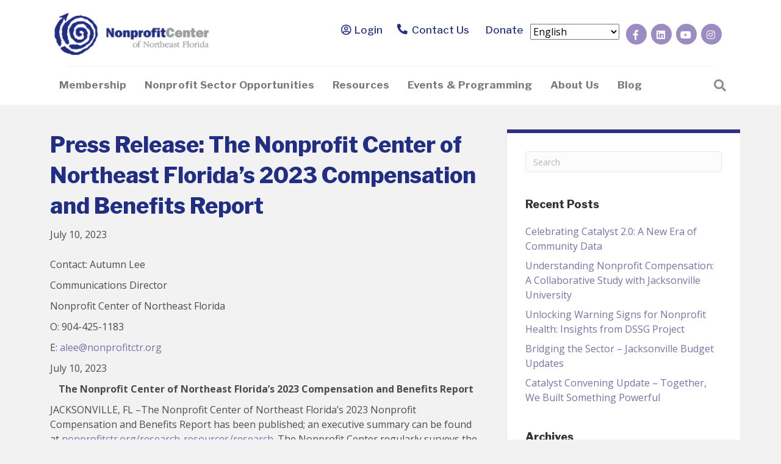

--- FILE ---
content_type: text/html; charset=UTF-8
request_url: https://nonprofitctr.org/press-release-the-nonprofit-center-of-northeast-floridas-2023-compensation-and-benefits-report/
body_size: 21276
content:
<!DOCTYPE html>
<html lang="en-US">
<head>
<meta charset="UTF-8" />
<script>
var gform;gform||(document.addEventListener("gform_main_scripts_loaded",function(){gform.scriptsLoaded=!0}),document.addEventListener("gform/theme/scripts_loaded",function(){gform.themeScriptsLoaded=!0}),window.addEventListener("DOMContentLoaded",function(){gform.domLoaded=!0}),gform={domLoaded:!1,scriptsLoaded:!1,themeScriptsLoaded:!1,isFormEditor:()=>"function"==typeof InitializeEditor,callIfLoaded:function(o){return!(!gform.domLoaded||!gform.scriptsLoaded||!gform.themeScriptsLoaded&&!gform.isFormEditor()||(gform.isFormEditor()&&console.warn("The use of gform.initializeOnLoaded() is deprecated in the form editor context and will be removed in Gravity Forms 3.1."),o(),0))},initializeOnLoaded:function(o){gform.callIfLoaded(o)||(document.addEventListener("gform_main_scripts_loaded",()=>{gform.scriptsLoaded=!0,gform.callIfLoaded(o)}),document.addEventListener("gform/theme/scripts_loaded",()=>{gform.themeScriptsLoaded=!0,gform.callIfLoaded(o)}),window.addEventListener("DOMContentLoaded",()=>{gform.domLoaded=!0,gform.callIfLoaded(o)}))},hooks:{action:{},filter:{}},addAction:function(o,r,e,t){gform.addHook("action",o,r,e,t)},addFilter:function(o,r,e,t){gform.addHook("filter",o,r,e,t)},doAction:function(o){gform.doHook("action",o,arguments)},applyFilters:function(o){return gform.doHook("filter",o,arguments)},removeAction:function(o,r){gform.removeHook("action",o,r)},removeFilter:function(o,r,e){gform.removeHook("filter",o,r,e)},addHook:function(o,r,e,t,n){null==gform.hooks[o][r]&&(gform.hooks[o][r]=[]);var d=gform.hooks[o][r];null==n&&(n=r+"_"+d.length),gform.hooks[o][r].push({tag:n,callable:e,priority:t=null==t?10:t})},doHook:function(r,o,e){var t;if(e=Array.prototype.slice.call(e,1),null!=gform.hooks[r][o]&&((o=gform.hooks[r][o]).sort(function(o,r){return o.priority-r.priority}),o.forEach(function(o){"function"!=typeof(t=o.callable)&&(t=window[t]),"action"==r?t.apply(null,e):e[0]=t.apply(null,e)})),"filter"==r)return e[0]},removeHook:function(o,r,t,n){var e;null!=gform.hooks[o][r]&&(e=(e=gform.hooks[o][r]).filter(function(o,r,e){return!!(null!=n&&n!=o.tag||null!=t&&t!=o.priority)}),gform.hooks[o][r]=e)}});
</script>

<meta name='viewport' content='width=device-width, initial-scale=1.0' />
<meta http-equiv='X-UA-Compatible' content='IE=edge' />
<link rel="profile" href="https://gmpg.org/xfn/11" />
<meta name='robots' content='index, follow, max-image-preview:large, max-snippet:-1, max-video-preview:-1' />
	<style>img:is([sizes="auto" i], [sizes^="auto," i]) { contain-intrinsic-size: 3000px 1500px }</style>
	
	<!-- This site is optimized with the Yoast SEO plugin v25.9 - https://yoast.com/wordpress/plugins/seo/ -->
	<title>Press Release: The Nonprofit Center of Northeast Florida’s 2023 Compensation and Benefits Report - Nonprofit Center of Northeast Florida</title>
	<link rel="canonical" href="https://nonprofitctr.org/press-release-the-nonprofit-center-of-northeast-floridas-2023-compensation-and-benefits-report/" />
	<meta property="og:locale" content="en_US" />
	<meta property="og:type" content="article" />
	<meta property="og:title" content="Press Release: The Nonprofit Center of Northeast Florida’s 2023 Compensation and Benefits Report - Nonprofit Center of Northeast Florida" />
	<meta property="og:description" content="Contact: Autumn Lee&nbsp; Communications Director Nonprofit Center of Northeast Florida O: 904-425-1183 E: alee@nonprofitctr.org July 10, 2023 The Nonprofit Center of Northeast Florida’s 2023 Compensation and Benefits Report JACKSONVILLE, FL –The Nonprofit Center of Northeast Florida’s 2023 Nonprofit Compensation and Benefits Report has been published; an executive summary can be found at nonprofitctr.org/research-resources/research. The Nonprofit&hellip;" />
	<meta property="og:url" content="https://nonprofitctr.org/press-release-the-nonprofit-center-of-northeast-floridas-2023-compensation-and-benefits-report/" />
	<meta property="og:site_name" content="Nonprofit Center of Northeast Florida" />
	<meta property="article:published_time" content="2023-07-10T15:22:03+00:00" />
	<meta property="article:modified_time" content="2023-07-10T15:22:04+00:00" />
	<meta name="author" content="Darien Reynolds" />
	<meta name="twitter:card" content="summary_large_image" />
	<meta name="twitter:label1" content="Written by" />
	<meta name="twitter:data1" content="Darien Reynolds" />
	<meta name="twitter:label2" content="Est. reading time" />
	<meta name="twitter:data2" content="2 minutes" />
	<script type="application/ld+json" class="yoast-schema-graph">{"@context":"https://schema.org","@graph":[{"@type":"WebPage","@id":"https://nonprofitctr.org/press-release-the-nonprofit-center-of-northeast-floridas-2023-compensation-and-benefits-report/","url":"https://nonprofitctr.org/press-release-the-nonprofit-center-of-northeast-floridas-2023-compensation-and-benefits-report/","name":"Press Release: The Nonprofit Center of Northeast Florida’s 2023 Compensation and Benefits Report - Nonprofit Center of Northeast Florida","isPartOf":{"@id":"https://nonprofitctr.org/#website"},"datePublished":"2023-07-10T15:22:03+00:00","dateModified":"2023-07-10T15:22:04+00:00","author":{"@id":"https://nonprofitctr.org/#/schema/person/00334ce6860d4403de62d2c586cb083f"},"breadcrumb":{"@id":"https://nonprofitctr.org/press-release-the-nonprofit-center-of-northeast-floridas-2023-compensation-and-benefits-report/#breadcrumb"},"inLanguage":"en-US","potentialAction":[{"@type":"ReadAction","target":["https://nonprofitctr.org/press-release-the-nonprofit-center-of-northeast-floridas-2023-compensation-and-benefits-report/"]}]},{"@type":"BreadcrumbList","@id":"https://nonprofitctr.org/press-release-the-nonprofit-center-of-northeast-floridas-2023-compensation-and-benefits-report/#breadcrumb","itemListElement":[{"@type":"ListItem","position":1,"name":"Home","item":"https://nonprofitctr.org/"},{"@type":"ListItem","position":2,"name":"Press Release: The Nonprofit Center of Northeast Florida’s 2023 Compensation and Benefits Report"}]},{"@type":"WebSite","@id":"https://nonprofitctr.org/#website","url":"https://nonprofitctr.org/","name":"Nonprofit Center of Northeast Florida","description":"","potentialAction":[{"@type":"SearchAction","target":{"@type":"EntryPoint","urlTemplate":"https://nonprofitctr.org/?s={search_term_string}"},"query-input":{"@type":"PropertyValueSpecification","valueRequired":true,"valueName":"search_term_string"}}],"inLanguage":"en-US"},{"@type":"Person","@id":"https://nonprofitctr.org/#/schema/person/00334ce6860d4403de62d2c586cb083f","name":"Darien Reynolds","image":{"@type":"ImageObject","inLanguage":"en-US","@id":"https://nonprofitctr.org/#/schema/person/image/","url":"https://secure.gravatar.com/avatar/26a649731ae72cd2681397004eb5dbae8e000cc2b724fd06f3c1a68657484032?s=96&d=mm&r=g","contentUrl":"https://secure.gravatar.com/avatar/26a649731ae72cd2681397004eb5dbae8e000cc2b724fd06f3c1a68657484032?s=96&d=mm&r=g","caption":"Darien Reynolds"},"url":"https://nonprofitctr.org/author/darien/"}]}</script>
	<!-- / Yoast SEO plugin. -->


<link rel='dns-prefetch' href='//fonts.googleapis.com' />
<link href='https://fonts.gstatic.com' crossorigin rel='preconnect' />
<link href='//hb.wpmucdn.com' rel='preconnect' />
<link href='http://fonts.googleapis.com' rel='preconnect' />
<link href='//fonts.gstatic.com' crossorigin='' rel='preconnect' />
<link rel="alternate" type="application/rss+xml" title="Nonprofit Center of Northeast Florida &raquo; Feed" href="https://nonprofitctr.org/feed/" />
<link rel="alternate" type="application/rss+xml" title="Nonprofit Center of Northeast Florida &raquo; Comments Feed" href="https://nonprofitctr.org/comments/feed/" />
<link rel="alternate" type="application/rss+xml" title="Nonprofit Center of Northeast Florida &raquo; Press Release: The Nonprofit Center of Northeast Florida’s 2023 Compensation and Benefits Report Comments Feed" href="https://nonprofitctr.org/press-release-the-nonprofit-center-of-northeast-floridas-2023-compensation-and-benefits-report/feed/" />
<script>
window._wpemojiSettings = {"baseUrl":"https:\/\/s.w.org\/images\/core\/emoji\/16.0.1\/72x72\/","ext":".png","svgUrl":"https:\/\/s.w.org\/images\/core\/emoji\/16.0.1\/svg\/","svgExt":".svg","source":{"concatemoji":"https:\/\/nonprofitctr.org\/wp-includes\/js\/wp-emoji-release.min.js?ver=6.8.3"}};
/*! This file is auto-generated */
!function(s,n){var o,i,e;function c(e){try{var t={supportTests:e,timestamp:(new Date).valueOf()};sessionStorage.setItem(o,JSON.stringify(t))}catch(e){}}function p(e,t,n){e.clearRect(0,0,e.canvas.width,e.canvas.height),e.fillText(t,0,0);var t=new Uint32Array(e.getImageData(0,0,e.canvas.width,e.canvas.height).data),a=(e.clearRect(0,0,e.canvas.width,e.canvas.height),e.fillText(n,0,0),new Uint32Array(e.getImageData(0,0,e.canvas.width,e.canvas.height).data));return t.every(function(e,t){return e===a[t]})}function u(e,t){e.clearRect(0,0,e.canvas.width,e.canvas.height),e.fillText(t,0,0);for(var n=e.getImageData(16,16,1,1),a=0;a<n.data.length;a++)if(0!==n.data[a])return!1;return!0}function f(e,t,n,a){switch(t){case"flag":return n(e,"\ud83c\udff3\ufe0f\u200d\u26a7\ufe0f","\ud83c\udff3\ufe0f\u200b\u26a7\ufe0f")?!1:!n(e,"\ud83c\udde8\ud83c\uddf6","\ud83c\udde8\u200b\ud83c\uddf6")&&!n(e,"\ud83c\udff4\udb40\udc67\udb40\udc62\udb40\udc65\udb40\udc6e\udb40\udc67\udb40\udc7f","\ud83c\udff4\u200b\udb40\udc67\u200b\udb40\udc62\u200b\udb40\udc65\u200b\udb40\udc6e\u200b\udb40\udc67\u200b\udb40\udc7f");case"emoji":return!a(e,"\ud83e\udedf")}return!1}function g(e,t,n,a){var r="undefined"!=typeof WorkerGlobalScope&&self instanceof WorkerGlobalScope?new OffscreenCanvas(300,150):s.createElement("canvas"),o=r.getContext("2d",{willReadFrequently:!0}),i=(o.textBaseline="top",o.font="600 32px Arial",{});return e.forEach(function(e){i[e]=t(o,e,n,a)}),i}function t(e){var t=s.createElement("script");t.src=e,t.defer=!0,s.head.appendChild(t)}"undefined"!=typeof Promise&&(o="wpEmojiSettingsSupports",i=["flag","emoji"],n.supports={everything:!0,everythingExceptFlag:!0},e=new Promise(function(e){s.addEventListener("DOMContentLoaded",e,{once:!0})}),new Promise(function(t){var n=function(){try{var e=JSON.parse(sessionStorage.getItem(o));if("object"==typeof e&&"number"==typeof e.timestamp&&(new Date).valueOf()<e.timestamp+604800&&"object"==typeof e.supportTests)return e.supportTests}catch(e){}return null}();if(!n){if("undefined"!=typeof Worker&&"undefined"!=typeof OffscreenCanvas&&"undefined"!=typeof URL&&URL.createObjectURL&&"undefined"!=typeof Blob)try{var e="postMessage("+g.toString()+"("+[JSON.stringify(i),f.toString(),p.toString(),u.toString()].join(",")+"));",a=new Blob([e],{type:"text/javascript"}),r=new Worker(URL.createObjectURL(a),{name:"wpTestEmojiSupports"});return void(r.onmessage=function(e){c(n=e.data),r.terminate(),t(n)})}catch(e){}c(n=g(i,f,p,u))}t(n)}).then(function(e){for(var t in e)n.supports[t]=e[t],n.supports.everything=n.supports.everything&&n.supports[t],"flag"!==t&&(n.supports.everythingExceptFlag=n.supports.everythingExceptFlag&&n.supports[t]);n.supports.everythingExceptFlag=n.supports.everythingExceptFlag&&!n.supports.flag,n.DOMReady=!1,n.readyCallback=function(){n.DOMReady=!0}}).then(function(){return e}).then(function(){var e;n.supports.everything||(n.readyCallback(),(e=n.source||{}).concatemoji?t(e.concatemoji):e.wpemoji&&e.twemoji&&(t(e.twemoji),t(e.wpemoji)))}))}((window,document),window._wpemojiSettings);
</script>
<style id='wp-emoji-styles-inline-css'>

	img.wp-smiley, img.emoji {
		display: inline !important;
		border: none !important;
		box-shadow: none !important;
		height: 1em !important;
		width: 1em !important;
		margin: 0 0.07em !important;
		vertical-align: -0.1em !important;
		background: none !important;
		padding: 0 !important;
	}
</style>
<link rel='stylesheet' id='wp-block-library-css' href='https://nonprofitctr.org/wp-includes/css/dist/block-library/style.min.css?ver=6.8.3' media='all' />
<style id='wp-block-library-theme-inline-css'>
.wp-block-audio :where(figcaption){color:#555;font-size:13px;text-align:center}.is-dark-theme .wp-block-audio :where(figcaption){color:#ffffffa6}.wp-block-audio{margin:0 0 1em}.wp-block-code{border:1px solid #ccc;border-radius:4px;font-family:Menlo,Consolas,monaco,monospace;padding:.8em 1em}.wp-block-embed :where(figcaption){color:#555;font-size:13px;text-align:center}.is-dark-theme .wp-block-embed :where(figcaption){color:#ffffffa6}.wp-block-embed{margin:0 0 1em}.blocks-gallery-caption{color:#555;font-size:13px;text-align:center}.is-dark-theme .blocks-gallery-caption{color:#ffffffa6}:root :where(.wp-block-image figcaption){color:#555;font-size:13px;text-align:center}.is-dark-theme :root :where(.wp-block-image figcaption){color:#ffffffa6}.wp-block-image{margin:0 0 1em}.wp-block-pullquote{border-bottom:4px solid;border-top:4px solid;color:currentColor;margin-bottom:1.75em}.wp-block-pullquote cite,.wp-block-pullquote footer,.wp-block-pullquote__citation{color:currentColor;font-size:.8125em;font-style:normal;text-transform:uppercase}.wp-block-quote{border-left:.25em solid;margin:0 0 1.75em;padding-left:1em}.wp-block-quote cite,.wp-block-quote footer{color:currentColor;font-size:.8125em;font-style:normal;position:relative}.wp-block-quote:where(.has-text-align-right){border-left:none;border-right:.25em solid;padding-left:0;padding-right:1em}.wp-block-quote:where(.has-text-align-center){border:none;padding-left:0}.wp-block-quote.is-large,.wp-block-quote.is-style-large,.wp-block-quote:where(.is-style-plain){border:none}.wp-block-search .wp-block-search__label{font-weight:700}.wp-block-search__button{border:1px solid #ccc;padding:.375em .625em}:where(.wp-block-group.has-background){padding:1.25em 2.375em}.wp-block-separator.has-css-opacity{opacity:.4}.wp-block-separator{border:none;border-bottom:2px solid;margin-left:auto;margin-right:auto}.wp-block-separator.has-alpha-channel-opacity{opacity:1}.wp-block-separator:not(.is-style-wide):not(.is-style-dots){width:100px}.wp-block-separator.has-background:not(.is-style-dots){border-bottom:none;height:1px}.wp-block-separator.has-background:not(.is-style-wide):not(.is-style-dots){height:2px}.wp-block-table{margin:0 0 1em}.wp-block-table td,.wp-block-table th{word-break:normal}.wp-block-table :where(figcaption){color:#555;font-size:13px;text-align:center}.is-dark-theme .wp-block-table :where(figcaption){color:#ffffffa6}.wp-block-video :where(figcaption){color:#555;font-size:13px;text-align:center}.is-dark-theme .wp-block-video :where(figcaption){color:#ffffffa6}.wp-block-video{margin:0 0 1em}:root :where(.wp-block-template-part.has-background){margin-bottom:0;margin-top:0;padding:1.25em 2.375em}
</style>
<style id='classic-theme-styles-inline-css'>
/*! This file is auto-generated */
.wp-block-button__link{color:#fff;background-color:#32373c;border-radius:9999px;box-shadow:none;text-decoration:none;padding:calc(.667em + 2px) calc(1.333em + 2px);font-size:1.125em}.wp-block-file__button{background:#32373c;color:#fff;text-decoration:none}
</style>
<style id='global-styles-inline-css'>
:root{--wp--preset--aspect-ratio--square: 1;--wp--preset--aspect-ratio--4-3: 4/3;--wp--preset--aspect-ratio--3-4: 3/4;--wp--preset--aspect-ratio--3-2: 3/2;--wp--preset--aspect-ratio--2-3: 2/3;--wp--preset--aspect-ratio--16-9: 16/9;--wp--preset--aspect-ratio--9-16: 9/16;--wp--preset--color--black: #000000;--wp--preset--color--cyan-bluish-gray: #abb8c3;--wp--preset--color--white: #ffffff;--wp--preset--color--pale-pink: #f78da7;--wp--preset--color--vivid-red: #cf2e2e;--wp--preset--color--luminous-vivid-orange: #ff6900;--wp--preset--color--luminous-vivid-amber: #fcb900;--wp--preset--color--light-green-cyan: #7bdcb5;--wp--preset--color--vivid-green-cyan: #00d084;--wp--preset--color--pale-cyan-blue: #8ed1fc;--wp--preset--color--vivid-cyan-blue: #0693e3;--wp--preset--color--vivid-purple: #9b51e0;--wp--preset--color--fl-heading-text: #333333;--wp--preset--color--fl-body-bg: #f2f2f2;--wp--preset--color--fl-body-text: #4c4c4c;--wp--preset--color--fl-accent: #7e6fa5;--wp--preset--color--fl-accent-hover: #5c3e93;--wp--preset--color--fl-topbar-bg: #ffffff;--wp--preset--color--fl-topbar-text: #000000;--wp--preset--color--fl-topbar-link: #428bca;--wp--preset--color--fl-topbar-hover: #428bca;--wp--preset--color--fl-header-bg: #ffffff;--wp--preset--color--fl-header-text: #000000;--wp--preset--color--fl-header-link: #727272;--wp--preset--color--fl-header-hover: #428bca;--wp--preset--color--fl-nav-bg: #2d3381;--wp--preset--color--fl-nav-link: #ffffff;--wp--preset--color--fl-nav-hover: #428bca;--wp--preset--color--fl-content-bg: #ffffff;--wp--preset--color--fl-footer-widgets-bg: #ffffff;--wp--preset--color--fl-footer-widgets-text: #000000;--wp--preset--color--fl-footer-widgets-link: #428bca;--wp--preset--color--fl-footer-widgets-hover: #428bca;--wp--preset--color--fl-footer-bg: #ffffff;--wp--preset--color--fl-footer-text: #000000;--wp--preset--color--fl-footer-link: #428bca;--wp--preset--color--fl-footer-hover: #428bca;--wp--preset--gradient--vivid-cyan-blue-to-vivid-purple: linear-gradient(135deg,rgba(6,147,227,1) 0%,rgb(155,81,224) 100%);--wp--preset--gradient--light-green-cyan-to-vivid-green-cyan: linear-gradient(135deg,rgb(122,220,180) 0%,rgb(0,208,130) 100%);--wp--preset--gradient--luminous-vivid-amber-to-luminous-vivid-orange: linear-gradient(135deg,rgba(252,185,0,1) 0%,rgba(255,105,0,1) 100%);--wp--preset--gradient--luminous-vivid-orange-to-vivid-red: linear-gradient(135deg,rgba(255,105,0,1) 0%,rgb(207,46,46) 100%);--wp--preset--gradient--very-light-gray-to-cyan-bluish-gray: linear-gradient(135deg,rgb(238,238,238) 0%,rgb(169,184,195) 100%);--wp--preset--gradient--cool-to-warm-spectrum: linear-gradient(135deg,rgb(74,234,220) 0%,rgb(151,120,209) 20%,rgb(207,42,186) 40%,rgb(238,44,130) 60%,rgb(251,105,98) 80%,rgb(254,248,76) 100%);--wp--preset--gradient--blush-light-purple: linear-gradient(135deg,rgb(255,206,236) 0%,rgb(152,150,240) 100%);--wp--preset--gradient--blush-bordeaux: linear-gradient(135deg,rgb(254,205,165) 0%,rgb(254,45,45) 50%,rgb(107,0,62) 100%);--wp--preset--gradient--luminous-dusk: linear-gradient(135deg,rgb(255,203,112) 0%,rgb(199,81,192) 50%,rgb(65,88,208) 100%);--wp--preset--gradient--pale-ocean: linear-gradient(135deg,rgb(255,245,203) 0%,rgb(182,227,212) 50%,rgb(51,167,181) 100%);--wp--preset--gradient--electric-grass: linear-gradient(135deg,rgb(202,248,128) 0%,rgb(113,206,126) 100%);--wp--preset--gradient--midnight: linear-gradient(135deg,rgb(2,3,129) 0%,rgb(40,116,252) 100%);--wp--preset--font-size--small: 13px;--wp--preset--font-size--medium: 20px;--wp--preset--font-size--large: 36px;--wp--preset--font-size--x-large: 42px;--wp--preset--spacing--20: 0.44rem;--wp--preset--spacing--30: 0.67rem;--wp--preset--spacing--40: 1rem;--wp--preset--spacing--50: 1.5rem;--wp--preset--spacing--60: 2.25rem;--wp--preset--spacing--70: 3.38rem;--wp--preset--spacing--80: 5.06rem;--wp--preset--shadow--natural: 6px 6px 9px rgba(0, 0, 0, 0.2);--wp--preset--shadow--deep: 12px 12px 50px rgba(0, 0, 0, 0.4);--wp--preset--shadow--sharp: 6px 6px 0px rgba(0, 0, 0, 0.2);--wp--preset--shadow--outlined: 6px 6px 0px -3px rgba(255, 255, 255, 1), 6px 6px rgba(0, 0, 0, 1);--wp--preset--shadow--crisp: 6px 6px 0px rgba(0, 0, 0, 1);}:where(.is-layout-flex){gap: 0.5em;}:where(.is-layout-grid){gap: 0.5em;}body .is-layout-flex{display: flex;}.is-layout-flex{flex-wrap: wrap;align-items: center;}.is-layout-flex > :is(*, div){margin: 0;}body .is-layout-grid{display: grid;}.is-layout-grid > :is(*, div){margin: 0;}:where(.wp-block-columns.is-layout-flex){gap: 2em;}:where(.wp-block-columns.is-layout-grid){gap: 2em;}:where(.wp-block-post-template.is-layout-flex){gap: 1.25em;}:where(.wp-block-post-template.is-layout-grid){gap: 1.25em;}.has-black-color{color: var(--wp--preset--color--black) !important;}.has-cyan-bluish-gray-color{color: var(--wp--preset--color--cyan-bluish-gray) !important;}.has-white-color{color: var(--wp--preset--color--white) !important;}.has-pale-pink-color{color: var(--wp--preset--color--pale-pink) !important;}.has-vivid-red-color{color: var(--wp--preset--color--vivid-red) !important;}.has-luminous-vivid-orange-color{color: var(--wp--preset--color--luminous-vivid-orange) !important;}.has-luminous-vivid-amber-color{color: var(--wp--preset--color--luminous-vivid-amber) !important;}.has-light-green-cyan-color{color: var(--wp--preset--color--light-green-cyan) !important;}.has-vivid-green-cyan-color{color: var(--wp--preset--color--vivid-green-cyan) !important;}.has-pale-cyan-blue-color{color: var(--wp--preset--color--pale-cyan-blue) !important;}.has-vivid-cyan-blue-color{color: var(--wp--preset--color--vivid-cyan-blue) !important;}.has-vivid-purple-color{color: var(--wp--preset--color--vivid-purple) !important;}.has-black-background-color{background-color: var(--wp--preset--color--black) !important;}.has-cyan-bluish-gray-background-color{background-color: var(--wp--preset--color--cyan-bluish-gray) !important;}.has-white-background-color{background-color: var(--wp--preset--color--white) !important;}.has-pale-pink-background-color{background-color: var(--wp--preset--color--pale-pink) !important;}.has-vivid-red-background-color{background-color: var(--wp--preset--color--vivid-red) !important;}.has-luminous-vivid-orange-background-color{background-color: var(--wp--preset--color--luminous-vivid-orange) !important;}.has-luminous-vivid-amber-background-color{background-color: var(--wp--preset--color--luminous-vivid-amber) !important;}.has-light-green-cyan-background-color{background-color: var(--wp--preset--color--light-green-cyan) !important;}.has-vivid-green-cyan-background-color{background-color: var(--wp--preset--color--vivid-green-cyan) !important;}.has-pale-cyan-blue-background-color{background-color: var(--wp--preset--color--pale-cyan-blue) !important;}.has-vivid-cyan-blue-background-color{background-color: var(--wp--preset--color--vivid-cyan-blue) !important;}.has-vivid-purple-background-color{background-color: var(--wp--preset--color--vivid-purple) !important;}.has-black-border-color{border-color: var(--wp--preset--color--black) !important;}.has-cyan-bluish-gray-border-color{border-color: var(--wp--preset--color--cyan-bluish-gray) !important;}.has-white-border-color{border-color: var(--wp--preset--color--white) !important;}.has-pale-pink-border-color{border-color: var(--wp--preset--color--pale-pink) !important;}.has-vivid-red-border-color{border-color: var(--wp--preset--color--vivid-red) !important;}.has-luminous-vivid-orange-border-color{border-color: var(--wp--preset--color--luminous-vivid-orange) !important;}.has-luminous-vivid-amber-border-color{border-color: var(--wp--preset--color--luminous-vivid-amber) !important;}.has-light-green-cyan-border-color{border-color: var(--wp--preset--color--light-green-cyan) !important;}.has-vivid-green-cyan-border-color{border-color: var(--wp--preset--color--vivid-green-cyan) !important;}.has-pale-cyan-blue-border-color{border-color: var(--wp--preset--color--pale-cyan-blue) !important;}.has-vivid-cyan-blue-border-color{border-color: var(--wp--preset--color--vivid-cyan-blue) !important;}.has-vivid-purple-border-color{border-color: var(--wp--preset--color--vivid-purple) !important;}.has-vivid-cyan-blue-to-vivid-purple-gradient-background{background: var(--wp--preset--gradient--vivid-cyan-blue-to-vivid-purple) !important;}.has-light-green-cyan-to-vivid-green-cyan-gradient-background{background: var(--wp--preset--gradient--light-green-cyan-to-vivid-green-cyan) !important;}.has-luminous-vivid-amber-to-luminous-vivid-orange-gradient-background{background: var(--wp--preset--gradient--luminous-vivid-amber-to-luminous-vivid-orange) !important;}.has-luminous-vivid-orange-to-vivid-red-gradient-background{background: var(--wp--preset--gradient--luminous-vivid-orange-to-vivid-red) !important;}.has-very-light-gray-to-cyan-bluish-gray-gradient-background{background: var(--wp--preset--gradient--very-light-gray-to-cyan-bluish-gray) !important;}.has-cool-to-warm-spectrum-gradient-background{background: var(--wp--preset--gradient--cool-to-warm-spectrum) !important;}.has-blush-light-purple-gradient-background{background: var(--wp--preset--gradient--blush-light-purple) !important;}.has-blush-bordeaux-gradient-background{background: var(--wp--preset--gradient--blush-bordeaux) !important;}.has-luminous-dusk-gradient-background{background: var(--wp--preset--gradient--luminous-dusk) !important;}.has-pale-ocean-gradient-background{background: var(--wp--preset--gradient--pale-ocean) !important;}.has-electric-grass-gradient-background{background: var(--wp--preset--gradient--electric-grass) !important;}.has-midnight-gradient-background{background: var(--wp--preset--gradient--midnight) !important;}.has-small-font-size{font-size: var(--wp--preset--font-size--small) !important;}.has-medium-font-size{font-size: var(--wp--preset--font-size--medium) !important;}.has-large-font-size{font-size: var(--wp--preset--font-size--large) !important;}.has-x-large-font-size{font-size: var(--wp--preset--font-size--x-large) !important;}
:where(.wp-block-post-template.is-layout-flex){gap: 1.25em;}:where(.wp-block-post-template.is-layout-grid){gap: 1.25em;}
:where(.wp-block-columns.is-layout-flex){gap: 2em;}:where(.wp-block-columns.is-layout-grid){gap: 2em;}
:root :where(.wp-block-pullquote){font-size: 1.5em;line-height: 1.6;}
</style>
<link rel='stylesheet' id='inspire-jobss-css' href='https://nonprofitctr.org/wp-content/plugins/inspire-board-bank/includes/css/main.css?ver=1.0.0' media='all' />
<link rel='stylesheet' id='inspire-events-css' href='https://nonprofitctr.org/wp-content/plugins/neon-inspire/inc/events/includes/css/main.css?ver=1.4.95' media='all' />
<link rel='stylesheet' id='inspire-events-tippy-light-border-css' href='https://nonprofitctr.org/wp-content/plugins/neon-inspire/inc/events/includes/css/tippy/light-border.css?ver=1.4.95' media='all' />
<link rel='stylesheet' id='jquery-magnificpopup-css' href='https://nonprofitctr.org/wp-content/plugins/bb-plugin/css/jquery.magnificpopup.min.css?ver=2.8.5.3' media='all' />
<link rel='stylesheet' id='base-css' href='https://nonprofitctr.org/wp-content/themes/bb-theme/css/base.min.css?ver=1.7.17.1' media='all' />
<link rel='stylesheet' id='fl-automator-skin-css' href='https://nonprofitctr.org/wp-content/uploads/bb-theme/skin-69617ade1e04e.css?ver=1.7.17.1' media='all' />
<link rel='stylesheet' id='fl-builder-google-fonts-80d0efb13f9271548407bc3c4d9ac1c6-css' href='//fonts.googleapis.com/css?family=Open+Sans%3A300%2C400%2C700%7CLibre+Franklin%3A800%2C500%2C700&#038;ver=6.8.3' media='all' />
<script src="https://nonprofitctr.org/wp-includes/js/jquery/jquery.min.js?ver=3.7.1" id="jquery-core-js"></script>
<script src="https://nonprofitctr.org/wp-includes/js/jquery/jquery-migrate.min.js?ver=3.4.1" id="jquery-migrate-js"></script>
<script src="https://nonprofitctr.org/wp-includes/js/jquery/ui/core.min.js?ver=1.13.3" id="jquery-ui-core-js"></script>
<script src="https://nonprofitctr.org/wp-includes/js/jquery/ui/menu.min.js?ver=1.13.3" id="jquery-ui-menu-js"></script>
<script src="https://nonprofitctr.org/wp-includes/js/jquery/ui/selectmenu.min.js?ver=1.13.3" id="jquery-ui-selectmenu-js"></script>
<script src="https://nonprofitctr.org/wp-includes/js/jquery/ui/tooltip.min.js?ver=1.13.3" id="jquery-ui-tooltip-js"></script>
<script src="https://nonprofitctr.org/wp-includes/js/dist/vendor/moment.min.js?ver=2.30.1" id="moment-js"></script>
<script id="moment-js-after">
moment.updateLocale( 'en_US', {"months":["January","February","March","April","May","June","July","August","September","October","November","December"],"monthsShort":["Jan","Feb","Mar","Apr","May","Jun","Jul","Aug","Sep","Oct","Nov","Dec"],"weekdays":["Sunday","Monday","Tuesday","Wednesday","Thursday","Friday","Saturday"],"weekdaysShort":["Sun","Mon","Tue","Wed","Thu","Fri","Sat"],"week":{"dow":1},"longDateFormat":{"LT":"g:i a","LTS":null,"L":null,"LL":"F j, Y","LLL":"F j, Y g:i a","LLLL":null}} );
</script>
<script id="inspire-events-js-extra">
var NIE = {"ajaxurl":"https:\/\/nonprofitctr.org\/wp-admin\/admin-ajax.php?action=NIE_FullCalendar","firstDay":"1","nie_theme":"jquery-ui","nie_limit":"3","nie_limit_txt":"more ...","timeFormat":"h(:mm)A","defaultView":"month","weekends":"true","header":{"left":"prev,next today","center":"title","right":"month,basicWeek,basicDay"},"nie_qtips":"1","tippy_theme":"light-border","tippy_placement":"auto","tippy_loading":"Loading..."};
</script>
<script src="https://nonprofitctr.org/wp-content/plugins/neon-inspire/inc/events/includes/js/main.js?ver=1.4.95" id="inspire-events-js"></script>
<link rel="https://api.w.org/" href="https://nonprofitctr.org/wp-json/" /><link rel="alternate" title="JSON" type="application/json" href="https://nonprofitctr.org/wp-json/wp/v2/posts/9545" /><link rel="EditURI" type="application/rsd+xml" title="RSD" href="https://nonprofitctr.org/xmlrpc.php?rsd" />
<meta name="generator" content="WordPress 6.8.3" />
<link rel='shortlink' href='https://nonprofitctr.org/?p=9545' />
<link rel="alternate" title="oEmbed (JSON)" type="application/json+oembed" href="https://nonprofitctr.org/wp-json/oembed/1.0/embed?url=https%3A%2F%2Fnonprofitctr.org%2Fpress-release-the-nonprofit-center-of-northeast-floridas-2023-compensation-and-benefits-report%2F" />
<link rel="alternate" title="oEmbed (XML)" type="text/xml+oembed" href="https://nonprofitctr.org/wp-json/oembed/1.0/embed?url=https%3A%2F%2Fnonprofitctr.org%2Fpress-release-the-nonprofit-center-of-northeast-floridas-2023-compensation-and-benefits-report%2F&#038;format=xml" />
<link rel="pingback" href="https://nonprofitctr.org/xmlrpc.php">
<link rel="icon" href="https://nonprofitctr.org/wp-content/uploads/2019/12/cropped-favic-npcfl-32x32.png" sizes="32x32" />
<link rel="icon" href="https://nonprofitctr.org/wp-content/uploads/2019/12/cropped-favic-npcfl-192x192.png" sizes="192x192" />
<link rel="apple-touch-icon" href="https://nonprofitctr.org/wp-content/uploads/2019/12/cropped-favic-npcfl-180x180.png" />
<meta name="msapplication-TileImage" content="https://nonprofitctr.org/wp-content/uploads/2019/12/cropped-favic-npcfl-270x270.png" />
		<style id="wp-custom-css">
			button#neoncrm-subscription {
    padding: 18px 48px;
    background-color: #9c8dc3;
    color: white;
    letter-spacing: 0.7px;
	margin: auto;
    float: none;
    display: block;
}

p.njb-due-date strong:before {
    content: 'Listing Expiration Date: ';
    font-size: 16px;
}

p.njb-due-date strong {
    font-size: 0;
    display: block;
}

.fl-slide-cta-button a.fl-button {
    padding: 16px 48px !important;
}


.fl-page-nav ul.sub-menu {
    background-color: white;
}

.fl-page-nav ul.sub-menu a.nav-link {
    color: #292929;
	transition: .01s ease;
}


.fl-page-nav ul.sub-menu a.nav-link:hover {
    background-color: rgb(45, 51, 129) !important;
    color: white !important;
}


a.fl-button {
    position: relative;
    overflow: hidden;
}

a.fl-button:before {
    content: '';
    width: 100%;
    height: 59px;
    background-color: #2d3381;
    position: absolute;
    left: -101%;
    top: 0;
    z-index: 0;
    transition: .33s ease-in-out;
}

.social-footer a:hover i {
    color: #2d3381;
}

span.fl-button-text {
    position: relative;
}

a.fl-button:hover:before {
    left: 0;

}


.fl-page-footer-widgets a {
    color: #cecece  !important;
    font-weight: 600;
}


.social-footer a {
    background-color: #999b9e;
    display: inline-block;
    font-size: 12px;
    padding: 2px 4px;
    color: white !important;
    width: 45px;
    height: 45px;
    line-height: 45px;
    text-align: center;
    border-radius: 50%;
	margin-right: 9px;
}


.top-buttons a:hover {
    background-color: #57569a;
    color: white;
}

.top-buttons a {
   transition: .3s ease-in-out;
}



.inspire-events-widget-content {
    padding: 5px 0;
}


.fl-post-feed-post.fl-post-align-default {
    border-bottom: solid 1px #e7e7e7;
    padding-bottom: 8px;
}



form.neoncrm-email-signup-widget label {
    color: white;
}


form.neoncrm-email-signup-widget input {
    height: 38px;
    margin-bottom: 9px;
}



.fl-page-nav .navbar-nav li>a {
    padding: 15px 19px;
    color: #808080;
}




.fl-page-nav-search a {
    padding-top: 12px !important;
}

.fl-page-nav .navbar-nav li>a {
    color: white;
    letter-spacing: .1px;
	transition: .15s ease-in-out;
}


.top-buttons a {
       background-color: #2d3381;
    padding: 10px 25px;
    color: white;
    text-decoration: none !important;
    transform: translateY(-24px);
    position: relative;
    display: inline-block;
	font-family: "Libre Franklin",sans-serif;
    font-size: 15px;
    font-weight: 500;
}


.top-buttons {
    line-height: unset;
    display: block;
    padding-bottom: 0px;
    padding-top: 12px;
}

a.fas.fa-search {
    color: white !important;
}

header i.fas.fa-circle {
    color: #999b9e !important;
    font-size: 35px;
    line-height: 30px;
    text-align: center;
}

header .fl-social-icons a {
    height: 36px;
    width: 36px;
}

header .fl-social-icons .fa-stack {
    margin: 0 0 0px 5px;
}

header .fl-social-icons {
    margin-bottom: -6px !important;
    margin-top: -6px !important;
}


.inspire-events-widget-thumb {
    width: 85px;
    display: none;
}

.inspire-events-widget-date {
    height: 68px;
}

.inspire-events-widget-post-content {
    width: 100%;
    padding: 0;
}




.social-footer a i {
    font-size: 18px !important;
    color: white;
    text-align: center;
}


.fl-page-footer-widgets {
    border-top: none;
    border-color: #e6e6e6;
    background-color: #18202f;
    color: #fff;
}


footer h4.fl-widget-title {
    color: white;
    font-size: 21px;
    border-left: solid 4px white;
    padding-left: 10px;
}


.fl-page-footer-widgets {
    padding-top: 60px;
    padding-bottom: 60px;
}



footer p {
    color: white !important;
}


.fl-page-footer-widgets a, .fl-page-footer-widgets a *, .fl-page-footer-widgets a.fas, .fl-page-footer-widgets a.fab {
    color: #fff;
}




.fl-col-content.fl-node-content .fl-post-feed-content p {
    font-size: 14px;
}


.fl-post-feed-post {
    margin-bottom: 15px;
}

a.inspire-events-more-link {
    display: none;
}

.inspire-events-content .slide-overlay{
	background-color: #232f84!important;
}


.inspire-events-widget-meta.clearfix {
    font-size: 14px;
}

.fl-col-content.fl-node-content .fl-post-feed-header {
    margin-bottom: 6px;
}


.fl-slide-foreground.clearfix:before {
   content: '';
    background-color: rgba(48, 48, 48, 0.5);
    position: absolute;
    width: 60%;
    height: 100%;
    top: 0;
    left: 0;
    z-index: 2;
}

.fl-slide-foreground.clearfix{
	
	overflow:hidden;
}

.fl-slide-foreground.clearfix:before {
    content: '';
    background-color: rgba(45, 51, 129, 0.46);
    position: absolute;
    width: 85%;
    height: 100%;
    top: 0;
    left: 0;
    z-index: 2;
    filter: blur(-24px);
    background: linear-gradient(to right, rgb(45, 51, 129), rgba(45, 51, 129, 0.75), rgba(45, 51, 129, 0.36) , rgba(45, 51, 129, 0));
}

.fl-page-nav-wrap {
    border: none;
}


.fl-slide-text p {
    font-size: 21px;
    line-height: 32px;
}





header .fl-social-icons .fa-stack:hover i.fas:before {
    color: #2d3381 !important;
}


header .fl-social-icons .fa-stack i.fas:before {transition: .25s ease-in-out;}


h2.fl-slide-title {
  
	font-size:38px
}


.three-main{
	z-index:200;
	    position: relative;
	
}

a.slider-prev, a.slider-next {
    background-color: #999b9e;
    border-radius: 50%;
    opacity: .85;
    padding: 10px;
	
}


.fl-content-slider-navigation .fl-content-slider-svg-container {
    width: 17px;
    height: 17px;
    opacity: 1;
}

.fl-page-footer-widgets {
    border-top: solid 12px #2d3381;
}


.fl-page-nav-wrap {
    background-color: #f2f2f2;
}

.fl-page-nav .navbar-nav li>a {
    color: #44405a;
    letter-spacing: .1px;
    transition: .15s ease-in-out;
}

a.fas.fa-search {
    color: #909090 !important;
}

header i.fas.fa-circle {
    color: #e58e1a !important;

}

.top-buttons a {
    background-color: #9fce66;
  }


  .fl-page-nav-wrap {
      background-color: #ffffff;
      padding-bottom: 6px;
  }


  .fl-page-nav-wrap:before {
    content: '';
    width: 100%;
    max-width: 1060px;
    height: 1px;
    background-color: #f2f2f2;
    position: absolute;
    left: 0;
    right: 0;
    margin: auto;
    margin-top: -5px;
}

.top-buttons a {
    background-color: #ffffff;
}


.top-buttons i{color: #212e84 !important;}

.top-buttons a {
    background-color: #fff;
    padding: 10px 8px;
    color: #212e84;
    text-decoration: none !important;
    transform: translateY(-8px);
    position: relative;
    display: inline-block;
    font-family: "Libre Franklin",sans-serif;
    font-size: 17px;
    font-weight: 500;
}

header i.fas.fa-circle {
    color: #f2f2f2 !important;
}


.fl-page-header-content .fa-stack i.fa-inverse.mono {
    color: #808080;
}

.fl-social-icons {
    display: inline-block;
}


.fl-page-header-text {
    display: inline-block;
}

a.nav-link {
    font-size: 17px !important;
    padding: 15px 15px !important;
    font-weight: 600 !important;
    color: #797878 !important;
}

.fl-page-header-content .fa-stack i.fa-inverse.mono {
    color: #ffffff;
}
header i.fas.fa-circle {
    color: #9b8dc3 !important;
}

h2.fl-slide-title, .fl-slide-text p {
    text-shadow: none !important;
}

.fl-page-nav-search form {
    background-color: #ffffff;
  
}


.fl-page-nav-search form input.fl-search-input {
    background-color: #ffffff;
    border-color: #3e46b2;
    color: #212e84 !important;
    font-size: 18px;
}

.top-buttons a:hover {
    background-color: #d0d0d054;
    color: #212e84;
}


button.navbar-toggle.navbar-toggler {
    margin-top: 35px;
}

@media only screen and (max-width: 600px) {

	a.fl-button.nie-button.btn {
    background: #9b8dc3;
    color: white;
    padding: 14px 28px;
    float: none;
}
	
	.fl-page-nav-wrap:before{
		height:0 !important; 
	}
	
header .fl-social-icons {
    display: none;
}
	
	header .fl-page-header-text {
    margin-top: 6px !important;
}
	
	.fl-page-header-container {
    padding-bottom: 0;
}
	
}


ul.sub-menu a.nav-link {
    font-size: 14px !important;
    padding: 12px 10px !important;
}



.col-sm-6.col-md-6:nth-child(2) {
    width: calc(100%);
}


.col-sm-6.col-md-6.fl-page-header-logo-col {
    width: 300px;
}


div#sidebar-menu .fl-module-menu li a:before {
    content: '\f054';
    font-family: "Font Awesome 5 Free";
    margin-right: -7px;
    transform: translateX(-12px);
    display: inline-block;
    font-size: 12px;
}




@media only screen and (max-width: 1200px) {

  a.nav-link {
      font-size: 16px !important;
      padding: 15px 13px !important;
  }
	
	
	  .fl-page-nav-search a.fa-search {
    font-size: 17px;
    
}

}



@media only screen and (max-width: 1130px) {
a.nav-link {
    font-size: 15px !important;
    padding: 15px 12px !important;
}
}

@media only screen and (max-width: 1020px) {
a.nav-link {
    font-size: 14px !important;
    padding: 15px 10px !important;
}
}


#sidebar-menu .menu a {
    color: rgba(74, 75, 90, 0.88);
    font-weight: 600;
}

a.neoncrm-login:before {
    content: '\f2bd';
    font-family: "Font Awesome 5 Free";
    padding-right: 6px;
    font-size: 17px !important;
}




/* Account */


.fl-content-full.container.account-management .row:before {
    content: '';
    width: 100%;
    height: 100%;
    background: rgba(34, 48, 137, 0.7490196078431373);
    z-index: 0;
    position: absolute;
	top: 0;
    bottom: 0;
    left: 0;
    right: 0;
}

.fl-content-full.container.account-management .row{
	padding-top:20px;
	padding-bottom: 30px;
	
}


.fl-content-full.container.account-management {
  background-image: url(https://nonprofitctr.org/wp-content/uploads/2019/11/abstract-bg-cta.jpg);
    position: relative;
	background-attachment: fixed;
	background-position: center;
	background-size: cover;
}
ul#account-management-menu li {
    list-style: none;
    display: inline-block;
    padding: 2px 18px;
}


ul#account-management-menu li a {
    color: white;
    font-weight: 600;
}

ul#account-management-menu {
    text-align: center;
}

a .nsso-user-details {
	color: #fff;
}

.fl-content-full.container.account-management h2 {
    color: white;
    text-align: center;
    padding-bottom: 12px;
}


.fl-icon-text {

    padding-left: 10px;
    vertical-align: middle;
}



.member-join-messsage {
    text-align: center;
    padding: 50px 0;
}

.fl-content-full.container.account-management p {
    color: white;
    text-align: center;
}


.member-join-messsage {
    border: solid 1px #e0e0e0;
    margin: 25px;
}

.member-join-messsage a {
    color: #364291;
    font-weight: 600;
    text-decoration: underline;
}


#sidebar-menu .menu a {
    padding: 11px 14px;
}


label.head-inner-text {
    margin-bottom: 0;
}

.uabb-table .uabb-table-header .table-header-tr .table-header-th .th-style {
    margin-bottom: 0;
}

a.njb-apply-link.njb-button.fl-button.btn, input.njb-button.fl-button, a.nmd-button.btn, a.nmd-button.btn:visited, button.nmd-search-button {
    display: block;
    padding: 15px 38px;
    background: #9b8dc3;
    color: white;
    text-align: center;
}

button.nmd-search-button, a.nmd-button.btn {
	padding: 9px 16px
}

a.nmd-button.btn i.fas {
	color: #fff;
	font-size: .9em;
}

.inspire-njb-form #searchsubmit {
    background: #9b8dc3;
    color: white;
    padding: 11px;
}


.fl-module-content a:hover {
    text-decoration: underline;
}


span.njb-meta-item i {
    background-color: #ffffff;
    color: #9b8dc3;
    width: 31px;
    height: 31px;
    text-align: center;
    line-height: 31px;
    border-radius: 50%;
    font-size: 14px;
    border: solid 1px #9b8dc3;
}


span.njb-meta-item {
    background-color: white;
    padding: 5px 0;
    padding-right: 8px;
    margin-right: 8px;
    border-top-left-radius: 25px;
    border-bottom-left-radius: 25px;
}


.njb-meta-item::before{display:none;}


.post-type-archive-inspire_jobs .fl-page-content, .post-type-archive-board_bank .fl-page-content {
    background-color: #f2f2f2;
}


article.inspire-njb-post {
    background: white;
    padding: 25px 30px;
    padding-bottom: 25px !important;
    margin-bottom: 10px;
	transition: .35s ease-in-out;
}


.post-type-archive-inspire_jobs article.inspire-njb-post:hover {
    box-shadow: 0px 0px 4px 1px #cacaca85;
}


.single-inspire_jobs .fl-page-content {
    background-color: #f2f2f2;
}


.fl-content.inspire-njb-content form#advanced-searchform {
    background: white;
    border-top: solid 5px #3a4593;
    padding-top: 20px;
    margin-bottom: 25px;
}


article.inspire-njb-post header.fl-post-header {
    margin-bottom: 12px;
}


a.njb-apply-link.njb-button.fl-button.btn:before {
    display: none;
}


.fl-content.inspire-njb-content form input, .fl-content.inspire-njb-content form select {
    height: 45px;
}


a.fl-button.nie-button.btn.aligncenter {
    padding: 15px 19px;
    background-color: #9b8dc3;
    color: white;
    text-align: center;
}

a.fl-button.nie-button.btn:before{
  display:none;
}


form.fl-contact-form a.fl-button {
    background-color: #9c8dc3;
    color: white !important;
	    padding: 16px 42px;
}


form.fl-contact-form a.fl-button span {

    color: white !important;
}


form.fl-contact-form a.fl-button {
    background-color: #9c8dc3 !important;
}


div#google-recaptcha {
    transform: scale(.7);
    text-align: center;
    max-width: 164px;
    transform-origin: left top;
    display: inline-block;
	margin-top: 0px !important;

}


button#neoncrm-subscription {

    float: right;
    display: inline-block;
}



div#neoncrm-email-signup-result {
    display: inline-block;
}



a.nmd-button.btn:before {
    opacity: 0;
}


form#nmd-search-form {
    background: white;
    border-top: solid 5px #3a4593;
    padding-top: 25px;
    margin-bottom: 25px;
    padding-bottom: 10px;
    padding-left: 10px;
    padding-right: 10px;
}

.nmd-search-field.nmd-letter-sort a {
    padding: 5px 8px;
}


.nmd-search-field input, .nmd-search-field select, .nmd-search-button {
    height: 45px;
}


.nmd-search-field.nmd-letter-sort {
    margin: 10px 0;
}


div#sidebar-menu ul.fl-menu-vertical.fl-toggle-none {
    display: block !important;
}


div#sidebar-menu button.fl-menu-mobile-toggle.hamburger{display:none !important;}


.fl-content.inspire-events-content h3{
   text-align:center;
}





body.archive.tax-inspire_events_categories .fl-archive.container, .post-type-archive-inspire_events  .fl-archive.container {
    width: 100%;
    max-width: none;
}

.fl-content.inspire-events-content {
    margin-top: 0;
}

.inspire-events-form {
    background: #f5f5f5;
    padding: 20px 30px;
    margin-bottom: 0px;
    border-bottom: 1px solid #eee;
    border-top: 1px solid #eee;
}



h4.inspire-events-section-header, .fl-content.inspire-events-content .inspire-events-post, .fl-content.inspire-events-content h4.inspire-events-widget-title, .inspire-events-widget-meta.clearfix {
    max-width: 1120px !important;
    margin: auto !important;
    margin-top: 20px !important;
}


.inspire-events-form .row {
    max-width: 1100px;
    margin: auto;
}


.inspire-events-form #searchsubmit {
    width: 100%;
    padding: 9px 9px;
    background: #9b8dc3;
    color: white;
}


.row.inspire-events-flex-row .col-md-6.col-sm-12 {
    width: 100%;
}


body.archive.search.search-no-results.post-type-archive.post-type-archive-inspire_events input.fl-search-input.form-control {
    max-width: 600px;
    margin: auto;
    margin-top: 30px;
}


.row.inspire-events-flex-row .col-md-6.col-sm-12 {
    width: 100%;
    max-width: 1150px;
    margin: auto;
}

.fl-archive.container {
    overflow-x: hidden;
}


article.fl-post.inspire-events-post i {
    background-color: #ffffff;
    color: #9b8dc3;
    width: 31px;
    height: 31px;
    text-align: center;
    line-height: 31px;
    border-radius: 50%;
    font-size: 14px;
    border: solid 1px #9b8dc3;
    margin-right: 4px;
}


body.post-type-archive-inspire_events .fl-page-content {
    background: #f2f2f2;
}


article.fl-post.inspire-events-post {
    background: white;
    padding: 25px 30px;
    padding-bottom: 25px !important;
    margin-bottom: 10px;
    transition: .35s ease-in-out;
}


.inspire-events-form {
    background: white;
    border-top: solid 5px #3a4593;
    padding: 20px 10px;
    max-width: 1120px;
    margin: 35px auto;
}


body.archive.tax-inspire_events_categories .fl-page-content {
    background-color: #f2f2f2;
}


a.fl-button i {
   
    position: relative;
}


.member-join-messsage {
    max-width: 1100px;
    margin: 25px auto;
    margin-bottom: 85px;
}

a.login-error {
    background: #9b8dc3;
    color: white;
    text-decoration: none;
    font-family: "Libre Franklin",sans-serif;
    font-weight: 700;
    padding: 15px 38px;
	margin-bottom: 20px;
    display: inline-block;
	
}

.member-join-messsage {
    border-top: solid 5px #222f88;
}



.fl-sidebar.fl-sidebar-right.fl-sidebar-display-desktop.col-md-4 {
    background-color: #ffffff;
    border-style: solid;
    border-width: 0;
    background-clip: padding-box;
    border-color: #2d3381;
    border-top-width: 6px;
    padding: 30px;
    padding-top: 30px;
}



body.post-template-default.single.single-post div#fl-main-content {
    background-color: #f2f2f2;
}


body.post-template-default.single.single-post h1{
  color: #212e84;
}


input.neoncrm-button.neoncrm-submit {
    background-color: #9b8dc3;
    color: white;
    padding: 15px 35px;
}


button.neoncrm-button.neoncrm-submit.neon-login-btn {
    background-color: #9b8dc3;
    color: white;
    padding: 15px 35px;
	width: 100% !important;
}

button.neoncrm-button.neoncrm-submit.neon-login-btn i {
    color: white;
}

div#z2-login-wrapper {
    border: solid 1px #eaeaea;
    padding: 15px 12px;
    border-top: solid 7px #212e84;
	
}



.inspire-constituent-nav.col-md-3 {
    display: block !important;
    padding: 20px 25px;
    background: #f3f3f3;
	    border-top: 7px solid #212e84;
}

.neon_C_content.neoncrm-responsive.col-md-9 {
    width: calc(100% - 26.33%);
}


.col-sm-12.alert.alert-success {
    font-size: 27px;
    text-align: center;
    background-color: white;
    padding: 70px 20px;
    margin-bottom: 50px;
    border-top: solid 7px #8dc398;
}


.col-sm-12.alert.alert-danger {
    font-size: 27px;
    text-align: center;
    background-color: white;
    padding: 70px 20px;
    margin-bottom: 50px;
    border-top: solid 7px #d89292;
}

.inspire-constituent-nav.col-md-3 ul {
    padding-left: 20px;
}

.inspire-constituent-nav.col-md-3 li:before {
    content: '\f054';
    font-family: "Font Awesome 5 Free";
    margin-right: -7px;
    transform: translateX(-12px);
    display: inline-block;
    font-size: 12px;
    font-weight: bold;
}

.inspire-constituent-nav.col-md-3 li {
    list-style: none;
    margin-bottom: 9px;
}


article.fl-post.inspire-events-post header h4, article.fl-post.inspire-events-post header a, article.fl-post.inspire-events-post header p {
    display: inline-block;
}

a.fl-button.nie-button.btn {
    background: #9b8dc3;
    color: white;
    padding: 10px 22px;
    float: right;
}

.three-main a.fl-button.nie-button.btn {
    float: none;
}

.fl-page-nav .navbar-nav li>a:hover, .fl-page-nav .navbar-nav li>a:focus {
    color: #212e84 !important;
}

.fl-page-nav-collapse ul.navbar-nav > li:hover > a {
    color: #212e84 !important;
}


.social-footer a i {
    transition: .4s;
}


a.fl-accordion-button-label {
    outline: none !important;
}


#event-series-widget .inspire-events-widget-more {
    display: none;
}



#event-series-widget .fl-module-content.fl-node-content {
    background: white;
    padding: 22px 26px;
    border-top: solid #2d3381 4px;
}

#event-series-widget .inspire-events-widget-meta.clearfix {
    margin-top: 4px !important;
}

#event-series-widget .inspire-events-widget-post {
    margin-bottom: 7px;
}

article.fl-post.inspire-events-post header p {
    display: block;
}



.nav-next a, .nav-prev a {
    font-weight: bold;
    padding: 0 10px;
}




.njb-field-content {
    white-space: pre-line;
}


body.single-inspire_events div#fl-main-content {
    background-color: #f2f2f2;
}


.nmd-photo.nmd-square {
    background-color: white;
}


.fl-module.fl-module-content-slider {
    overflow: hidden;
    position: relative;
}

/*directory styling*/

@media (min-width: 960px){
.nmd-list-item{
	width: 33.33%!important;
}
	
.nmd-photo{
    width: 250px!important;
    height: 200px!important;
	}
	
	
	.single-member .nmd-list-item {
    width: 100% !important;
}
	
	.single-member .nmd-list-item.nmd-profile-list-item .nmd-photo-bg {
    width: 270px;
    align-self: stretch;
}


	
	
}

.nmd-field-label{
	display: none;
}

.nmd-field-1{
	font-weight: 700;
	font-size: 1.2em;
}

div.gtranslate_wrapper {
    width: 50px;
    display: inline-table;
    transform: translateY(-5px);
}


a.nav-link font{
   
    color: #797878 !important;
}		</style>
		<script id="fl-theme-custom-js">jQuery(document).ready(function(){

jQuery("p.nie-cost").each(function() {
    var text = jQuery(this).text();
    text = text.replace(" 0.0", " Free");
    jQuery(this).text(text);
});

if (jQuery('a.nmd-return-link').length) {
  jQuery('body').addClass('single-member');
}


jQuery("#advanced-searchform a:contains('Submit a Opportunity')").html("Submit a Job Opportunity");


});</script>
<link rel="stylesheet" href="https://use.fontawesome.com/releases/v5.6.0/css/all.css" integrity="sha384-aOkxzJ5uQz7WBObEZcHvV5JvRW3TUc2rNPA7pe3AwnsUohiw1Vj2Rgx2KSOkF5+h" crossorigin="anonymous">


<!-- Global site tag (gtag.js) - Google Analytics -->
<script async src="https://www.googletagmanager.com/gtag/js?id=G-62L4MZ3PVT"></script>
<script>
  window.dataLayer = window.dataLayer || [];
  function gtag(){dataLayer.push(arguments);}
  gtag('js', new Date());

  gtag('config', 'G-62L4MZ3PVT');
</script>



<!-- Facebook Pixel Code -->

<script>

  !function(f,b,e,v,n,t,s)

  {if(f.fbq)return;n=f.fbq=function(){n.callMethod?

  n.callMethod.apply(n,arguments):n.queue.push(arguments)};

  if(!f._fbq)f._fbq=n;n.push=n;n.loaded=!0;n.version='2.0';

  n.queue=[];t=b.createElement(e);t.async=!0;

  t.src=v;s=b.getElementsByTagName(e)[0];

  s.parentNode.insertBefore(t,s)}(window, document,'script',

  'https://connect.facebook.net/en_US/fbevents.js');

  fbq('init', '466351724275609');

  fbq('track', 'PageView');

</script>

<noscript><img height="1" width="1" style="display:none"

  src="https://www.facebook.com/tr?id=466351724275609&ev=PageView&noscript=1"

/></noscript>

<!-- End Facebook Pixel Code -->
<link rel="stylesheet" href="https://nonprofitctr.org/wp-content/themes/bb-inspire-custom/style.css" /></head>
<body class="wp-singular post-template-default single single-post postid-9545 single-format-standard wp-theme-bb-theme wp-child-theme-bb-inspire-custom fl-builder-2-8-5-3 fl-theme-1-7-17-1 fl-framework-base fl-preset-default fl-full-width fl-has-sidebar fl-search-active has-blocks" itemscope="itemscope" itemtype="https://schema.org/WebPage">
<a aria-label="Skip to content" class="fl-screen-reader-text" href="#fl-main-content">Skip to content</a><div class="fl-page">
	<header class="fl-page-header fl-page-header-primary fl-page-nav-bottom fl-page-nav-toggle-icon fl-page-nav-toggle-visible-mobile" itemscope="itemscope" itemtype="https://schema.org/WPHeader" role="banner">
	<div class="fl-page-header-wrap">
		<div class="fl-page-header-container container">
			<div class="fl-page-header-row row">
				<div class="col-sm-6 col-md-6 fl-page-header-logo-col">
					<div class="fl-page-header-logo" itemscope="itemscope" itemtype="https://schema.org/Organization">
						<a href="https://nonprofitctr.org/" itemprop="url"><img class="fl-logo-img" loading="false" data-no-lazy="1"   itemscope itemtype="https://schema.org/ImageObject" src="https://nonprofitctr.org/wp-content/uploads/2019/11/reg-nonpc.png" data-retina="https://nonprofitctr.org/wp-content/uploads/2019/11/retina-npc.png" title="" width="290" data-width="290" height="96" data-height="96" alt="Nonprofit Center of Northeast Florida" /><meta itemprop="name" content="Nonprofit Center of Northeast Florida" /></a>
											</div>
				</div>
				<div class="col-sm-6 col-md-6 fl-page-nav-col">
					<div class="fl-page-header-content">
						<div class="fl-page-header-text"><div class="top-buttons "><span class="neoncrm-login">
<a class="neoncrm-login" href="https://secure.nonprofitctr.org/constituent/dashboard">Login</a> </span> <a href="https://nonprofitctr.org/contact/"><i style="color:white; padding-right: 7px; transform:rotate(90deg) translateX(2.3px);" class="fas fa-phone"></i> Contact Us</a> 
<a href="https://secure.nonprofitctr.org/np/clients/nonprofitctr/donation.jsp?forwardedFromSecureDomain=1"><i style="color:white; padding-right: 7px; transform:rotate(90deg) translateX(2.3px);" class=""></i> Donate</a>
<div class="gtranslate_wrapper" id="gt-wrapper-31356316"></div>
</div></div>	<div class="fl-social-icons">
	<a href="http://www.facebook.com/NonprofitCenter" class="fa-stack icon-facebook-f" target="_self" rel="noopener noreferrer"><span class="sr-only">Facebook</span>
					<i aria-hidden="true" class="fas fa-circle fa-stack-2x mono"></i>
					<i aria-hidden="true" class="fab fa-facebook-f mono fa-stack-1x fa-inverse"></i>
					</a><a href="https://www.linkedin.com/company/nonprofitnefl" class="fa-stack icon-linkedin" target="_self" rel="noopener noreferrer"><span class="sr-only">Linkedin</span>
					<i aria-hidden="true" class="fas fa-circle fa-stack-2x mono"></i>
					<i aria-hidden="true" class="fab fa-linkedin mono fa-stack-1x fa-inverse"></i>
					</a><a href="https://www.youtube.com/user/NonprofitCenter" class="fa-stack icon-youtube" target="_self" rel="noopener noreferrer"><span class="sr-only">Youtube</span>
					<i aria-hidden="true" class="fas fa-circle fa-stack-2x mono"></i>
					<i aria-hidden="true" class="fab fa-youtube mono fa-stack-1x fa-inverse"></i>
					</a><a href="https://www.instagram.com/nonprofitctr" class="fa-stack icon-instagram" target="_self" rel="noopener noreferrer"><span class="sr-only">Instagram</span>
					<i aria-hidden="true" class="fas fa-circle fa-stack-2x mono"></i>
					<i aria-hidden="true" class="fab fa-instagram mono fa-stack-1x fa-inverse"></i>
					</a></div>
					</div>
				</div>
			</div>
		</div>
	</div>
	<div class="fl-page-nav-wrap">
		<div class="fl-page-nav-container container">
			<nav class="fl-page-nav navbar navbar-default navbar-expand-md" aria-label="Header Menu" itemscope="itemscope" itemtype="https://schema.org/SiteNavigationElement" role="navigation">
				<button type="button" class="navbar-toggle navbar-toggler" data-toggle="collapse" data-target=".fl-page-nav-collapse">
					<span><i class="fas fa-bars" aria-hidden="true"></i><span class="sr-only">Menu</span></span>
				</button>
				<div class="fl-page-nav-collapse collapse navbar-collapse">
					<ul id="menu-main-menu" class="nav navbar-nav menu fl-theme-menu"><li id="menu-item-61" class="menu-item menu-item-type-custom menu-item-object-custom menu-item-has-children menu-item-61 nav-item"><a href="https://nonprofitctr.org/join/" class="nav-link">Membership</a><div class="fl-submenu-icon-wrap"><span class="fl-submenu-toggle-icon"></span></div>
<ul class="sub-menu">
	<li id="menu-item-250" class="menu-item menu-item-type-custom menu-item-object-custom menu-item-has-children menu-item-250 nav-item"><a href="https://nonprofitctr.org/join/" class="nav-link">Join as a Member</a><div class="fl-submenu-icon-wrap"><span class="fl-submenu-toggle-icon"></span></div>
	<ul class="sub-menu">
		<li id="menu-item-251" class="menu-item menu-item-type-custom menu-item-object-custom menu-item-251 nav-item"><a href="https://nonprofitctr.org/join/nonprofit-organizations/" class="nav-link">Nonprofit Organizations</a></li>
		<li id="menu-item-253" class="menu-item menu-item-type-custom menu-item-object-custom menu-item-253 nav-item"><a href="https://nonprofitctr.org/join/partners/" class="nav-link">Partners</a></li>
		<li id="menu-item-252" class="menu-item menu-item-type-custom menu-item-object-custom menu-item-252 nav-item"><a href="https://nonprofitctr.org/join/foundations/" class="nav-link">Foundations</a></li>
	</ul>
</li>
	<li id="menu-item-256" class="menu-item menu-item-type-custom menu-item-object-custom menu-item-256 nav-item"><a href="https://nonprofitctr.org/membership/member-benefits/" class="nav-link">Membership Benefits</a></li>
	<li id="menu-item-263" class="menu-item menu-item-type-custom menu-item-object-custom menu-item-has-children menu-item-263 nav-item"><a href="#" class="nav-link">Membership Directories</a><div class="fl-submenu-icon-wrap"><span class="fl-submenu-toggle-icon"></span></div>
	<ul class="sub-menu">
		<li id="menu-item-1381" class="menu-item menu-item-type-post_type menu-item-object-inspire_members menu-item-1381 nav-item"><a href="https://nonprofitctr.org/inspire_members/nonprofits/" class="nav-link">Nonprofits Organizations</a></li>
		<li id="menu-item-1385" class="menu-item menu-item-type-post_type menu-item-object-inspire_members menu-item-1385 nav-item"><a href="https://nonprofitctr.org/inspire_members/business-partners/" class="nav-link">Partners</a></li>
		<li id="menu-item-1380" class="menu-item menu-item-type-post_type menu-item-object-inspire_members menu-item-1380 nav-item"><a href="https://nonprofitctr.org/inspire_members/foundations/" class="nav-link">Foundations</a></li>
	</ul>
</li>
	<li id="menu-item-741" class="menu-item menu-item-type-custom menu-item-object-custom menu-item-has-children menu-item-741 nav-item"><a class="nav-link">Renew Your Membership</a><div class="fl-submenu-icon-wrap"><span class="fl-submenu-toggle-icon"></span></div>
	<ul class="sub-menu">
		<li id="menu-item-9747" class="menu-item menu-item-type-custom menu-item-object-custom menu-item-9747 nav-item"><a href="https://secure.nonprofitctr.org/forms/nonprofit-member-renew" class="nav-link">Nonprofit Organizations</a></li>
		<li id="menu-item-9748" class="menu-item menu-item-type-custom menu-item-object-custom menu-item-9748 nav-item"><a href="https://secure.nonprofitctr.org/forms/partner-membership-renewal-form" class="nav-link">Partners</a></li>
		<li id="menu-item-9750" class="menu-item menu-item-type-custom menu-item-object-custom menu-item-9750 nav-item"><a href="https://nonprofitctr.org/join/foundations/" class="nav-link">Foundations</a></li>
	</ul>
</li>
	<li id="menu-item-9540" class="menu-item menu-item-type-post_type menu-item-object-page menu-item-9540 nav-item"><a href="https://nonprofitctr.org/membership-faq/" class="nav-link">Membership FAQ</a></li>
</ul>
</li>
<li id="menu-item-60" class="menu-item menu-item-type-custom menu-item-object-custom menu-item-has-children menu-item-60 nav-item"><a href="https://nonprofitctr.org/careers-board-opportunities/" class="nav-link">Nonprofit Sector Opportunities</a><div class="fl-submenu-icon-wrap"><span class="fl-submenu-toggle-icon"></span></div>
<ul class="sub-menu">
	<li id="menu-item-12938" class="menu-item menu-item-type-post_type menu-item-object-page menu-item-12938 nav-item"><a href="https://nonprofitctr.org/careers-board-opportunities/2026-lgbtqia-leadership/" class="nav-link">2026 LGBTQIA+ Nonprofit Leadership Development Program</a></li>
	<li id="menu-item-648" class="menu-item menu-item-type-post_type_archive menu-item-object-inspire_jobs menu-item-648 nav-item"><a href="https://nonprofitctr.org/nw-opportunities/" class="nav-link">Job Bank</a></li>
	<li id="menu-item-268" class="menu-item menu-item-type-custom menu-item-object-custom menu-item-268 nav-item"><a href="https://boardfinder.nonprofitctr.org/" class="nav-link">Board Bank</a></li>
	<li id="menu-item-1223" class="menu-item menu-item-type-post_type menu-item-object-page menu-item-1223 nav-item"><a href="https://nonprofitctr.org/job-board-faq/" class="nav-link">Job Board FAQ</a></li>
</ul>
</li>
<li id="menu-item-64" class="menu-item menu-item-type-custom menu-item-object-custom menu-item-has-children menu-item-64 nav-item"><a href="#" class="nav-link">Resources</a><div class="fl-submenu-icon-wrap"><span class="fl-submenu-toggle-icon"></span></div>
<ul class="sub-menu">
	<li id="menu-item-12762" class="menu-item menu-item-type-post_type menu-item-object-page menu-item-12762 nav-item"><a href="https://nonprofitctr.org/npc-bridging-the-sector/" class="nav-link">Bridging the Sector</a></li>
	<li id="menu-item-12097" class="menu-item menu-item-type-post_type menu-item-object-page menu-item-12097 nav-item"><a href="https://nonprofitctr.org/research-resources/research-copy/" class="nav-link">Rena Coughlin Research Fund</a></li>
	<li id="menu-item-299" class="menu-item menu-item-type-custom menu-item-object-custom menu-item-299 nav-item"><a href="https://nonprofitctr.org/research-resources/research/" class="nav-link">Research Archives</a></li>
	<li id="menu-item-10350" class="menu-item menu-item-type-custom menu-item-object-custom menu-item-10350 nav-item"><a href="http://www.catalystnefl.org" class="nav-link">Catalyst Dashboard</a></li>
	<li id="menu-item-274" class="menu-item menu-item-type-custom menu-item-object-custom menu-item-274 nav-item"><a href="https://nonprofitctr.org/research-resources/consulting-group-facilitation/" class="nav-link">Consulting</a></li>
	<li id="menu-item-270" class="menu-item menu-item-type-custom menu-item-object-custom menu-item-has-children menu-item-270 nav-item"><a href="https://nonprofitctr.org/research-resources/give-go/" class="nav-link">Give &#038; Go</a><div class="fl-submenu-icon-wrap"><span class="fl-submenu-toggle-icon"></span></div>
	<ul class="sub-menu">
		<li id="menu-item-271" class="menu-item menu-item-type-custom menu-item-object-custom menu-item-271 nav-item"><a href="https://giveandgo.nonprofitctr.org" class="nav-link">Buy Give &#038; Go Tickets</a></li>
	</ul>
</li>
	<li id="menu-item-7922" class="menu-item menu-item-type-post_type menu-item-object-page menu-item-7922 nav-item"><a href="https://nonprofitctr.org/research-resources/jta-rideshare-program/" class="nav-link">JTA Ride Share Program</a></li>
	<li id="menu-item-272" class="menu-item menu-item-type-custom menu-item-object-custom menu-item-has-children menu-item-272 nav-item"><a href="https://nonprofitctr.org/research-resources/advocacy-center/" class="nav-link">Advocacy Center</a><div class="fl-submenu-icon-wrap"><span class="fl-submenu-toggle-icon"></span></div>
	<ul class="sub-menu">
		<li id="menu-item-273" class="menu-item menu-item-type-custom menu-item-object-custom menu-item-273 nav-item"><a href="https://nonprofitctr.org/research-resources/area-coalitions/" class="nav-link">Area Coalitions</a></li>
	</ul>
</li>
	<li id="menu-item-281" class="menu-item menu-item-type-custom menu-item-object-custom menu-item-281 nav-item"><a href="https://nonprofitctr.org/research-resources/resources-for-disaster-and-emergency-planning/" class="nav-link">Resources for Scenario Planning &#038; Disaster Preparedness</a></li>
	<li id="menu-item-283" class="menu-item menu-item-type-custom menu-item-object-custom menu-item-283 nav-item"><a href="https://nonprofitctr.org/inspire_members/business-partners/" class="nav-link">Find a Business Partner or Consultant</a></li>
	<li id="menu-item-12937" class="menu-item menu-item-type-custom menu-item-object-custom menu-item-12937 nav-item"><a href="https://app.box.com/s/erbvq7tv6idf3pbfti48zxgl4p1rvxh8" class="nav-link">Community Health Needs Assessment (CHNA)</a></li>
</ul>
</li>
<li id="menu-item-63" class="menu-item menu-item-type-custom menu-item-object-custom menu-item-has-children menu-item-63 nav-item"><a href="https://nonprofitctr.org/inspire_events/" class="nav-link">Events &#038; Programming</a><div class="fl-submenu-icon-wrap"><span class="fl-submenu-toggle-icon"></span></div>
<ul class="sub-menu">
	<li id="menu-item-284" class="menu-item menu-item-type-custom menu-item-object-custom menu-item-284 nav-item"><a href="https://nonprofitctr.org/inspire_events/" class="nav-link">Calendar</a></li>
	<li id="menu-item-288" class="menu-item menu-item-type-custom menu-item-object-custom menu-item-288 nav-item"><a href="https://nonprofitctr.org/events-calendar/ahead-of-the-curve-board-series/" class="nav-link">Ahead of the Curve Board Series</a></li>
	<li id="menu-item-11719" class="menu-item menu-item-type-post_type menu-item-object-page menu-item-11719 nav-item"><a href="https://nonprofitctr.org/events-calendar/catalyst/" class="nav-link">Catalyst Connect &#038; Consulting</a></li>
	<li id="menu-item-291" class="menu-item menu-item-type-custom menu-item-object-custom menu-item-291 nav-item"><a href="http://nonprofitctr.org/events-calendar/clay-county-events/" class="nav-link">Clay County Events</a></li>
	<li id="menu-item-286" class="menu-item menu-item-type-custom menu-item-object-custom menu-item-286 nav-item"><a href="https://nonprofitctr.org/events-calendar/essentials-series/" class="nav-link">Essentials Series</a></li>
	<li id="menu-item-285" class="menu-item menu-item-type-custom menu-item-object-custom menu-item-285 nav-item"><a href="https://nonprofitctr.org/events-calendar/professional-development-series" class="nav-link">Professional Development Series</a></li>
	<li id="menu-item-6439" class="menu-item menu-item-type-custom menu-item-object-custom menu-item-6439 nav-item"><a href="https://nonprofitctr.org/events-calendar/events-faq/" class="nav-link">Events &#038; Programming FAQ</a></li>
</ul>
</li>
<li id="menu-item-62" class="menu-item menu-item-type-custom menu-item-object-custom menu-item-has-children menu-item-62 nav-item"><a href="https://nonprofitctr.org/who-we-are/about/" class="nav-link">About Us</a><div class="fl-submenu-icon-wrap"><span class="fl-submenu-toggle-icon"></span></div>
<ul class="sub-menu">
	<li id="menu-item-294" class="menu-item menu-item-type-custom menu-item-object-custom menu-item-294 nav-item"><a href="https://nonprofitctr.org/who-we-are/board-of-directors/" class="nav-link">Board of Directors</a></li>
	<li id="menu-item-295" class="menu-item menu-item-type-custom menu-item-object-custom menu-item-295 nav-item"><a href="https://nonprofitctr.org/who-we-are/staff/" class="nav-link">Staff</a></li>
	<li id="menu-item-8307" class="menu-item menu-item-type-custom menu-item-object-custom menu-item-8307 nav-item"><a href="http://nonprofitctr.org/believe" class="nav-link">Believe in the Good</a></li>
	<li id="menu-item-3743" class="menu-item menu-item-type-post_type menu-item-object-page menu-item-3743 nav-item"><a href="https://nonprofitctr.org/stronger-nonprofits-framework/" class="nav-link">The Nonprofit Center Stronger Nonprofits Framework</a></li>
</ul>
</li>
<li id="menu-item-303" class="menu-item menu-item-type-custom menu-item-object-custom menu-item-303 nav-item"><a href="https://nonprofitctr.org/news/" class="nav-link">Blog</a></li>
</ul><div class="fl-page-nav-search">
	<a href="#" class="fas fa-search" aria-label="Search" aria-expanded="false" aria-haspopup="true" id='flsearchform'></a>
	<form method="get" role="search" aria-label="Search" action="https://nonprofitctr.org/" title="Type and press Enter to search.">
		<input type="search" class="fl-search-input form-control" name="s" placeholder="Search" value="" aria-labelledby="flsearchform" />
	</form>
</div>
				</div>
			</nav>
		</div>
	</div>
</header><!-- .fl-page-header -->
	<div id="fl-main-content" class="fl-page-content" itemprop="mainContentOfPage" role="main">

		
<div class="container">
	<div class="row">

		
		<div class="fl-content fl-content-left col-md-8">
			<article class="fl-post post-9545 post type-post status-publish format-standard hentry category-uncategorized" id="fl-post-9545" itemscope itemtype="https://schema.org/BlogPosting">

	
	<header class="fl-post-header">
		<h1 class="fl-post-title" itemprop="headline">
			Press Release: The Nonprofit Center of Northeast Florida’s 2023 Compensation and Benefits Report					</h1>
		<div class="fl-post-meta fl-post-meta-top"><span class="fl-post-date">July 10, 2023</span></div><meta itemscope itemprop="mainEntityOfPage" itemtype="https://schema.org/WebPage" itemid="https://nonprofitctr.org/press-release-the-nonprofit-center-of-northeast-floridas-2023-compensation-and-benefits-report/" content="Press Release: The Nonprofit Center of Northeast Florida’s 2023 Compensation and Benefits Report" /><meta itemprop="datePublished" content="2023-07-10" /><meta itemprop="dateModified" content="2023-07-10" /><div itemprop="publisher" itemscope itemtype="https://schema.org/Organization"><meta itemprop="name" content="Nonprofit Center of Northeast Florida"><div itemprop="logo" itemscope itemtype="https://schema.org/ImageObject"><meta itemprop="url" content="https://nonprofitctr.org/wp-content/uploads/2019/11/reg-nonpc.png"></div></div><div itemscope itemprop="author" itemtype="https://schema.org/Person"><meta itemprop="url" content="https://nonprofitctr.org/author/darien/" /><meta itemprop="name" content="Darien Reynolds" /></div><div itemprop="interactionStatistic" itemscope itemtype="https://schema.org/InteractionCounter"><meta itemprop="interactionType" content="https://schema.org/CommentAction" /><meta itemprop="userInteractionCount" content="0" /></div>	</header><!-- .fl-post-header -->

	
	
	<div class="fl-post-content clearfix" itemprop="text">
		
<p>Contact: Autumn Lee&nbsp;</p>



<p>Communications Director</p>



<p>Nonprofit Center of Northeast Florida</p>



<p>O: 904-425-1183</p>



<p>E: <a href="mailto:alee@nonprofitctr.org">alee@nonprofitctr.org</a></p>



<p>July 10, 2023</p>



<p class="has-text-align-center"><strong>The Nonprofit Center of Northeast Florida’s 2023 Compensation and Benefits Report</strong></p>



<p>JACKSONVILLE, FL –The Nonprofit Center of Northeast Florida’s 2023 Nonprofit Compensation and Benefits Report has been published; an executive summary can be found at <a href="https://nonprofitctr.org/research-resources/research/">nonprofitctr.org/research-resources/research</a>. The Nonprofit Center regularly surveys the local nonprofit business community to provide up-to-date nonprofit compensation and benefits practices in the Northeast Florida region. The 2023 Nonprofit Compensation and Benefits Report is made possible by the generous support of First Horizon Bank and The Community Foundation for Northeast Florida.</p>



<p>The 2023 survey and report capture changes to the nonprofit labor market since the global pandemic and high inflation disrupted the employment landscape. Nonprofit leaders are encouraged to use the data in the report to bolster recruitment and staff retention, benchmark salary and benefit data, improve equitable practices, and make the case for greater investment in human capital that increases organizational effectiveness.</p>



<p>Eighty-six eligible nonprofit organizations that employ over 6,000 people completed the survey.</p>



<p>Key take-aways from the survey:</p>



<ul class="wp-block-list">
<li>The median pay for non-executive employees increased from $35,000 in 2020 to $40,000 in 2023, an increase that does not keep pace with the 18% inflation during the same time period.&nbsp;</li>



<li>14% of sector leadership is reported to be Black, Indigenous, or Persons of Color, a fractional increase over prior years despite nearly three-quarters of surveyed organizations reporting they are working on diversity, equity, and inclusion<strong>.</strong></li>



<li>32% of nonprofits expect a leadership transition in the next 3 years. A majority report having a succession plan.</li>



<li>96% of organizations anticipate growing their staff or staying at level staffing. However, more than half are having trouble hiring or retaining employees.</li>
</ul>



<p>According to the Nonprofit Center’s 2020 Public Perceptions Poll, 72% of community members believe that working for a nonprofit is a valuable and worthwhile career path. To view open vacancies in the nonprofit workforce, visit <a href="http://nonprofitctr.org/nw-opportunities">nonprofitctr.org/nw-opportunities</a>.</p>



<p class="has-text-align-center">###</p>



<p><strong>About the Nonprofit Center of Northeast Florida</strong></p>



<p>The Nonprofit Center is a vital support system for our local nonprofits. We provide services, programs, and information resources for our members while advocating for the Northeast Florida nonprofit sector locally and at the state level. We provide local government, civic and business leaders, and the media insights and information to promote smart decision-making and public support for local nonprofits. Visit nonprofitctr.org to learn more.</p>
	</div><!-- .fl-post-content -->

	
	<div class="fl-post-meta fl-post-meta-bottom"><div class="fl-post-cats-tags">Posted in <a href="https://nonprofitctr.org/category/uncategorized/" rel="category tag">Uncategorized</a></div></div>		
</article>
<div class="fl-comments">

	
			<div id="respond" class="comment-respond">
		<h3 id="reply-title" class="comment-reply-title">Leave a Comment <small><a rel="nofollow" id="cancel-comment-reply-link" href="/press-release-the-nonprofit-center-of-northeast-floridas-2023-compensation-and-benefits-report/#respond" style="display:none;">Cancel Reply</a></small></h3><form action="https://nonprofitctr.org/wp-comments-post.php" method="post" id="fl-comment-form" class="fl-comment-form"><label for="fl-comment">Comment</label><textarea id="fl-comment" name="comment" class="form-control" cols="60" rows="8"></textarea><br /><label for="fl-author">Name (required)</label>
									<input type="text" id="fl-author" name="author" class="form-control" value="" aria-required="true" /><br />
<label for="fl-email">Email (will not be published) (required)</label>
									<input type="text" id="fl-email" name="email" class="form-control" value="" aria-required="true" /><br />
<label for="fl-url">Website</label>
									<input type="text" id="fl-url" name="url" class="form-control" value="" /><br />
<p class="comment-form-cookies-consent"><input id="wp-comment-cookies-consent" name="wp-comment-cookies-consent" type="checkbox" value="yes" /> <label for="wp-comment-cookies-consent">Save my name, email, and website in this browser for the next time I comment.</label></p>
<p class="form-submit"><input name="submit" type="submit" id="fl-comment-form-submit" class="btn btn-primary" value="Submit Comment" /> <input type='hidden' name='comment_post_ID' value='9545' id='comment_post_ID' />
<input type='hidden' name='comment_parent' id='comment_parent' value='0' />
</p><p style="display: none;"><input type="hidden" id="akismet_comment_nonce" name="akismet_comment_nonce" value="8f75722e86" /></p><p style="display: none !important;" class="akismet-fields-container" data-prefix="ak_"><label>&#916;<textarea name="ak_hp_textarea" cols="45" rows="8" maxlength="100"></textarea></label><input type="hidden" id="ak_js_1" name="ak_js" value="87"/><script>document.getElementById( "ak_js_1" ).setAttribute( "value", ( new Date() ).getTime() );</script></p></form>	</div><!-- #respond -->
		</div>


<!-- .fl-post -->
		</div>

		<div class="fl-sidebar  fl-sidebar-right fl-sidebar-display-desktop col-md-4" itemscope="itemscope" itemtype="https://schema.org/WPSideBar">
		<aside id="search-2" class="fl-widget widget_search"><form aria-label="Search" method="get" role="search" action="https://nonprofitctr.org/" title="Type and press Enter to search.">
	<input aria-label="Search" type="search" class="fl-search-input form-control" name="s" placeholder="Search"  value="" onfocus="if (this.value === 'Search') { this.value = ''; }" onblur="if (this.value === '') this.value='Search';" />
</form>
</aside>
		<aside id="recent-posts-2" class="fl-widget widget_recent_entries">
		<h4 class="fl-widget-title">Recent Posts</h4>
		<ul>
											<li>
					<a href="https://nonprofitctr.org/celebrating-catalyst-2-0-a-new-era-of-community-data-for-northeast-florida/">Celebrating Catalyst 2.0: A New Era of Community Data</a>
									</li>
											<li>
					<a href="https://nonprofitctr.org/sharing-our-new-compensation-and-benefits-survey-partners-jacksonville-university/">Understanding Nonprofit Compensation: A Collaborative Study with Jacksonville University</a>
									</li>
											<li>
					<a href="https://nonprofitctr.org/unlocking-early-warning-signs-for-nonprofit-health-insights-from-dssg-project/">Unlocking Warning Signs for Nonprofit Health: Insights from DSSG Project</a>
									</li>
											<li>
					<a href="https://nonprofitctr.org/bridging-the-sector-jacksonville-budget-updates/">Bridging the Sector &#8211; Jacksonville Budget Updates</a>
									</li>
											<li>
					<a href="https://nonprofitctr.org/catalyst-convening-update-together-we-built-something-powerful/">Catalyst Convening Update – Together, We Built Something Powerful</a>
									</li>
					</ul>

		</aside><aside id="archives-2" class="fl-widget widget_archive"><h4 class="fl-widget-title">Archives</h4>
			<ul>
					<li><a href='https://nonprofitctr.org/2025/10/'>October 2025</a></li>
	<li><a href='https://nonprofitctr.org/2025/09/'>September 2025</a></li>
	<li><a href='https://nonprofitctr.org/2025/08/'>August 2025</a></li>
	<li><a href='https://nonprofitctr.org/2025/06/'>June 2025</a></li>
	<li><a href='https://nonprofitctr.org/2025/05/'>May 2025</a></li>
	<li><a href='https://nonprofitctr.org/2025/04/'>April 2025</a></li>
	<li><a href='https://nonprofitctr.org/2025/03/'>March 2025</a></li>
	<li><a href='https://nonprofitctr.org/2025/02/'>February 2025</a></li>
	<li><a href='https://nonprofitctr.org/2024/12/'>December 2024</a></li>
	<li><a href='https://nonprofitctr.org/2024/11/'>November 2024</a></li>
	<li><a href='https://nonprofitctr.org/2024/07/'>July 2024</a></li>
	<li><a href='https://nonprofitctr.org/2024/05/'>May 2024</a></li>
	<li><a href='https://nonprofitctr.org/2024/02/'>February 2024</a></li>
	<li><a href='https://nonprofitctr.org/2023/12/'>December 2023</a></li>
	<li><a href='https://nonprofitctr.org/2023/11/'>November 2023</a></li>
	<li><a href='https://nonprofitctr.org/2023/09/'>September 2023</a></li>
	<li><a href='https://nonprofitctr.org/2023/08/'>August 2023</a></li>
	<li><a href='https://nonprofitctr.org/2023/07/'>July 2023</a></li>
	<li><a href='https://nonprofitctr.org/2023/05/'>May 2023</a></li>
	<li><a href='https://nonprofitctr.org/2023/01/'>January 2023</a></li>
	<li><a href='https://nonprofitctr.org/2022/11/'>November 2022</a></li>
	<li><a href='https://nonprofitctr.org/2022/10/'>October 2022</a></li>
	<li><a href='https://nonprofitctr.org/2022/09/'>September 2022</a></li>
	<li><a href='https://nonprofitctr.org/2022/08/'>August 2022</a></li>
	<li><a href='https://nonprofitctr.org/2022/07/'>July 2022</a></li>
	<li><a href='https://nonprofitctr.org/2022/06/'>June 2022</a></li>
	<li><a href='https://nonprofitctr.org/2022/02/'>February 2022</a></li>
	<li><a href='https://nonprofitctr.org/2022/01/'>January 2022</a></li>
	<li><a href='https://nonprofitctr.org/2021/11/'>November 2021</a></li>
	<li><a href='https://nonprofitctr.org/2021/10/'>October 2021</a></li>
	<li><a href='https://nonprofitctr.org/2021/09/'>September 2021</a></li>
	<li><a href='https://nonprofitctr.org/2021/08/'>August 2021</a></li>
	<li><a href='https://nonprofitctr.org/2021/07/'>July 2021</a></li>
	<li><a href='https://nonprofitctr.org/2021/05/'>May 2021</a></li>
	<li><a href='https://nonprofitctr.org/2021/04/'>April 2021</a></li>
	<li><a href='https://nonprofitctr.org/2021/03/'>March 2021</a></li>
	<li><a href='https://nonprofitctr.org/2021/02/'>February 2021</a></li>
	<li><a href='https://nonprofitctr.org/2021/01/'>January 2021</a></li>
	<li><a href='https://nonprofitctr.org/2020/11/'>November 2020</a></li>
	<li><a href='https://nonprofitctr.org/2020/10/'>October 2020</a></li>
	<li><a href='https://nonprofitctr.org/2020/09/'>September 2020</a></li>
	<li><a href='https://nonprofitctr.org/2020/08/'>August 2020</a></li>
	<li><a href='https://nonprofitctr.org/2020/07/'>July 2020</a></li>
	<li><a href='https://nonprofitctr.org/2020/06/'>June 2020</a></li>
	<li><a href='https://nonprofitctr.org/2020/05/'>May 2020</a></li>
	<li><a href='https://nonprofitctr.org/2020/04/'>April 2020</a></li>
	<li><a href='https://nonprofitctr.org/2020/03/'>March 2020</a></li>
	<li><a href='https://nonprofitctr.org/2020/02/'>February 2020</a></li>
	<li><a href='https://nonprofitctr.org/2020/01/'>January 2020</a></li>
	<li><a href='https://nonprofitctr.org/2019/10/'>October 2019</a></li>
	<li><a href='https://nonprofitctr.org/2018/07/'>July 2018</a></li>
			</ul>

			</aside><aside id="categories-2" class="fl-widget widget_categories"><h4 class="fl-widget-title">Categories</h4>
			<ul>
					<li class="cat-item cat-item-171"><a href="https://nonprofitctr.org/category/capital/">Access to Capital</a>
</li>
	<li class="cat-item cat-item-246"><a href="https://nonprofitctr.org/category/catalyst/">Catalyst</a>
</li>
	<li class="cat-item cat-item-224"><a href="https://nonprofitctr.org/category/dei/">DEI</a>
</li>
	<li class="cat-item cat-item-105"><a href="https://nonprofitctr.org/category/advocacy/">External Awareness and Advocacy</a>
</li>
	<li class="cat-item cat-item-169"><a href="https://nonprofitctr.org/category/leadership/">High-Performing Leadership Teams</a>
</li>
	<li class="cat-item cat-item-109"><a href="https://nonprofitctr.org/category/local-focus-lasting-impact/">Local Focus. Lasting Impact.™</a>
</li>
	<li class="cat-item cat-item-123"><a href="https://nonprofitctr.org/category/nonprofit-center-news/">Nonprofit Center News</a>
</li>
	<li class="cat-item cat-item-170"><a href="https://nonprofitctr.org/category/organizational-learning/">Organizational Learning and Measurement</a>
</li>
	<li class="cat-item cat-item-89"><a href="https://nonprofitctr.org/category/research/">Research</a>
</li>
	<li class="cat-item cat-item-1"><a href="https://nonprofitctr.org/category/uncategorized/">Uncategorized</a>
</li>
			</ul>

			</aside>	</div>

	</div>
</div>


	</div><!-- .fl-page-content -->
		<footer class="fl-page-footer-wrap" itemscope="itemscope" itemtype="https://schema.org/WPFooter"  role="contentinfo">
		<div class="fl-page-footer-widgets">
	<div class="fl-page-footer-widgets-container container">
		<div class="fl-page-footer-widgets-row row">
		<div class="col-sm-3 col-md-3 fl-page-footer-widget-col fl-page-footer-widget-col-1"><aside id="text-3" class="fl-widget widget_text"><h4 class="fl-widget-title">About</h4>			<div class="textwidget"><p><a href="https://nonprofitctr.org/who-we-are/about/">Nonprofit Center</a></p>
<p><a href="https://nonprofitctr.org/who-we-are/board-of-directors/">Board of Directors</a></p>
<p><a href="https://nonprofitctr.org/who-we-are/staff/">Staff</a></p>
<p><a href="https://nonprofitctr.org/news/">Press</a></p>
</div>
		</aside></div><div class="col-sm-3 col-md-3 fl-page-footer-widget-col fl-page-footer-widget-col-2"><aside id="text-2" class="fl-widget widget_text"><h4 class="fl-widget-title">Get In Touch</h4>			<div class="textwidget"><p>A: 40 East Adams Street<br />
Ste. 100<br />
Jacksonville, FL 32202</p>
<p>E: contact@nonprofitctr.org</p>
<p>P: 904-425-1182</p>
<p>H: 9am to 5pm</p>
</div>
		</aside></div><div class="col-sm-3 col-md-3 fl-page-footer-widget-col fl-page-footer-widget-col-3"><aside id="custom_html-2" class="widget_text fl-widget widget_custom_html"><h4 class="fl-widget-title">Follow Us</h4><div class="textwidget custom-html-widget"><div class="social-footer">

<a target="_blank" href="http://www.facebook.com/NonprofitCenter"><i class="fab fa-facebook-f"></i></a>

<a target="_blank" href="http://twitter.com/NonprofitNEFL"><i class="fab fa-twitter"></i></a>

<a target="_blank" href="https://www.linkedin.com/company/nonprofitnefl"><i class="fab fa-linkedin"></i></a>
	
	<a target="_blank" href="https://www.instagram.com/NonprofitNEFL/"><i class="fab fa-instagram"></i></a>

</div></div></aside></div><div class="col-sm-3 col-md-3 fl-page-footer-widget-col fl-page-footer-widget-col-4">
		<aside id="recent-posts-3" class="fl-widget widget_recent_entries">
		<h4 class="fl-widget-title">Recent Blog Posts</h4>
		<ul>
											<li>
					<a href="https://nonprofitctr.org/celebrating-catalyst-2-0-a-new-era-of-community-data-for-northeast-florida/">Celebrating Catalyst 2.0: A New Era of Community Data</a>
									</li>
											<li>
					<a href="https://nonprofitctr.org/sharing-our-new-compensation-and-benefits-survey-partners-jacksonville-university/">Understanding Nonprofit Compensation: A Collaborative Study with Jacksonville University</a>
									</li>
											<li>
					<a href="https://nonprofitctr.org/unlocking-early-warning-signs-for-nonprofit-health-insights-from-dssg-project/">Unlocking Warning Signs for Nonprofit Health: Insights from DSSG Project</a>
									</li>
					</ul>

		</aside></div>		</div>
	</div>
</div><!-- .fl-page-footer-widgets -->
<div class="fl-page-footer">
	<div class="fl-page-footer-container container">
		<div class="fl-page-footer-row row">
			<div class="col-md-12 text-center clearfix"><div class="fl-page-footer-text fl-page-footer-text-1">Nonprofit Center of Northeast Florida | Copyright   &copy; <span id="year"></span>
<script>
    document.getElementById("year").innerHTML = new Date().getFullYear();
</script></div></div>					</div>
	</div>
</div><!-- .fl-page-footer -->
	<div style="font-size: 11px; text-align: center; padding: 10px 0; opacity: 0.7;">
		Website powered by <a target="_blank" href="https://neonone.com/products/neon-websites/">Neon One</a>
	</div>
		</footer>
		</div><!-- .fl-page -->
<script type="speculationrules">
{"prefetch":[{"source":"document","where":{"and":[{"href_matches":"\/*"},{"not":{"href_matches":["\/wp-*.php","\/wp-admin\/*","\/wp-content\/uploads\/*","\/wp-content\/*","\/wp-content\/plugins\/*","\/wp-content\/themes\/bb-inspire-custom\/*","\/wp-content\/themes\/bb-theme\/*","\/*\\?(.+)"]}},{"not":{"selector_matches":"a[rel~=\"nofollow\"]"}},{"not":{"selector_matches":".no-prefetch, .no-prefetch a"}}]},"eagerness":"conservative"}]}
</script>
<div class="gtranslate_wrapper" id="gt-wrapper-38886285"></div>	<script>
		jQuery(window).on('load', function() {
			if( jQuery('select[name="choice"]').length > 0 ) {
				jQuery('.neoncrm-login a').html('My Account');
			}
			var logIn=jQuery('.neon-sso-login-button');if(logIn.length > 0){jQuery(logIn)[0].click();}
		});		
	</script>
	<link rel='stylesheet' id='font-awesome-5-css' href='https://nonprofitctr.org/wp-content/plugins/bb-plugin/fonts/fontawesome/5.15.4/css/all.min.css?ver=2.8.5.3' media='all' />
<script id="neoncrm-ajax-script-js-extra">
var neoncrm_email_ajax_object = {"ajax_url":"https:\/\/nonprofitctr.org\/wp-admin\/admin-ajax.php"};
</script>
<script src="https://nonprofitctr.org/wp-content/plugins/neon-inspire/inc/js/neon-email-signup.js?ver=6.8.3" id="neoncrm-ajax-script-js"></script>
<script src="https://nonprofitctr.org/wp-content/plugins/bb-plugin/js/jquery.ba-throttle-debounce.min.js?ver=2.8.5.3" id="jquery-throttle-js"></script>
<script src="https://nonprofitctr.org/wp-content/plugins/bb-plugin/js/jquery.imagesloaded.min.js?ver=2.8.5.3" id="imagesloaded-js"></script>
<script src="https://nonprofitctr.org/wp-content/plugins/bb-plugin/js/jquery.magnificpopup.min.js?ver=2.8.5.3" id="jquery-magnificpopup-js"></script>
<script src="https://nonprofitctr.org/wp-content/plugins/bb-plugin/js/jquery.fitvids.min.js?ver=1.2" id="jquery-fitvids-js"></script>
<script src="https://nonprofitctr.org/wp-includes/js/comment-reply.min.js?ver=6.8.3" id="comment-reply-js" async data-wp-strategy="async"></script>
<script id="fl-automator-js-extra">
var themeopts = {"medium_breakpoint":"992","mobile_breakpoint":"768","lightbox":"enabled","scrollTopPosition":"800"};
</script>
<script src="https://nonprofitctr.org/wp-content/themes/bb-theme/js/theme.min.js?ver=1.7.17.1" id="fl-automator-js"></script>
<script id="gt_widget_script_31356316-js-before">
window.gtranslateSettings = /* document.write */ window.gtranslateSettings || {};window.gtranslateSettings['31356316'] = {"default_language":"en","languages":["ar","zh-CN","nl","en","fr","de","it","pt","ru","es"],"url_structure":"none","native_language_names":1,"wrapper_selector":"#gt-wrapper-31356316","select_language_label":"Select Language","horizontal_position":"inline","flags_location":"\/wp-content\/plugins\/gtranslate\/flags\/"};
</script><script src="https://nonprofitctr.org/wp-content/plugins/gtranslate/js/dropdown.js?ver=6.8.3" data-no-optimize="1" data-no-minify="1" data-gt-orig-url="/press-release-the-nonprofit-center-of-northeast-floridas-2023-compensation-and-benefits-report/" data-gt-orig-domain="nonprofitctr.org" data-gt-widget-id="31356316" defer></script><script defer src="https://nonprofitctr.org/wp-content/plugins/akismet/_inc/akismet-frontend.js?ver=1754345954" id="akismet-frontend-js"></script>
<script id="gt_widget_script_38886285-js-before">
window.gtranslateSettings = /* document.write */ window.gtranslateSettings || {};window.gtranslateSettings['38886285'] = {"default_language":"en","languages":["ar","zh-CN","nl","en","fr","de","it","pt","ru","es"],"url_structure":"none","native_language_names":1,"wrapper_selector":"#gt-wrapper-38886285","select_language_label":"Select Language","horizontal_position":"left","vertical_position":"bottom","flags_location":"\/wp-content\/plugins\/gtranslate\/flags\/"};
</script><script src="https://nonprofitctr.org/wp-content/plugins/gtranslate/js/dropdown.js?ver=6.8.3" data-no-optimize="1" data-no-minify="1" data-gt-orig-url="/press-release-the-nonprofit-center-of-northeast-floridas-2023-compensation-and-benefits-report/" data-gt-orig-domain="nonprofitctr.org" data-gt-widget-id="38886285" defer></script><script> (function(){ var s = document.createElement('script'); var h = document.querySelector('head') || document.body; s.src = 'https://acsbapp.com/apps/app/dist/js/app.js'; s.async = true; s.onload = function(){ acsbJS.init({ statementLink : '', footerHtml : '', hideMobile : false, hideTrigger : false, disableBgProcess : false, language : 'en', position : 'right', leadColor : '#146FF8', triggerColor : '#146FF8', triggerRadius : '50%', triggerPositionX : 'right', triggerPositionY : 'bottom', triggerIcon : 'people', triggerSize : 'bottom', triggerOffsetX : 20, triggerOffsetY : 20, mobile : { triggerSize : 'small', triggerPositionX : 'right', triggerPositionY : 'bottom', triggerOffsetX : 10, triggerOffsetY : 10, triggerRadius : '20' } }); }; h.appendChild(s); })();</script></body>
</html>
